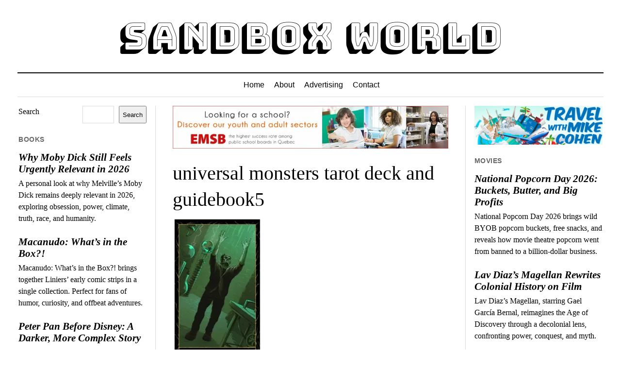

--- FILE ---
content_type: text/html; charset=UTF-8
request_url: https://sandboxworld.com/universal-monsters-getting-an-officially-licensed-tarot-deck-and-guidebook/universal-monsters-tarot-deck-and-guidebook5/
body_size: 30014
content:
<!DOCTYPE html><html dir="ltr" lang="en-US" prefix="og: https://ogp.me/ns#"><head><script data-no-optimize="1">var litespeed_docref=sessionStorage.getItem("litespeed_docref");litespeed_docref&&(Object.defineProperty(document,"referrer",{get:function(){return litespeed_docref}}),sessionStorage.removeItem("litespeed_docref"));</script> <title>Sandbox World | universal monsters tarot deck and guidebook5</title><meta name="description" content="Sandbox World: Entertainment of animation, apps, art, books, cartoons, comics, design, food, gadgets, games, kids, movies, music, social media, podcasts, and TV." /><meta name="robots" content="max-image-preview:large" /><meta name="author" content="Tony M."/><meta name="google-site-verification" content="mIEVHm4eqrLlJA91fFw0s4eX0LVJEFR9lZfSUjGoWkY" /><meta name="msvalidate.01" content="E7DAD37AD5C2E96EFF0162B749A45CA7" /><meta name="p:domain_verify" content="4d1ced4d42b74a2d5f923a11ecf74827" /><meta name="yandex-verification" content="b6af0c884ed81590" /><link rel="canonical" href="https://sandboxworld.com/universal-monsters-getting-an-officially-licensed-tarot-deck-and-guidebook/universal-monsters-tarot-deck-and-guidebook5/" /><meta name="generator" content="All in One SEO (AIOSEO) 4.9.3" /><meta property="og:locale" content="en_US" /><meta property="og:site_name" content="Sandbox World | The Entertainment Playground" /><meta property="og:type" content="article" /><meta property="og:title" content="Sandbox World | universal monsters tarot deck and guidebook5" /><meta property="og:description" content="Sandbox World: Entertainment of animation, apps, art, books, cartoons, comics, design, food, gadgets, games, kids, movies, music, social media, podcasts, and TV." /><meta property="og:url" content="https://sandboxworld.com/universal-monsters-getting-an-officially-licensed-tarot-deck-and-guidebook/universal-monsters-tarot-deck-and-guidebook5/" /><meta property="fb:admins" content="2083728654069" /><meta property="og:image" content="https://sandboxworld.com/wp-content/uploads/2022/10/cropped-sandboxworldlogo.png" /><meta property="og:image:secure_url" content="https://sandboxworld.com/wp-content/uploads/2022/10/cropped-sandboxworldlogo.png" /><meta property="og:image:width" content="512" /><meta property="og:image:height" content="512" /><meta property="article:published_time" content="2023-03-20T21:57:02+00:00" /><meta property="article:modified_time" content="2023-03-20T21:57:02+00:00" /><meta property="article:publisher" content="https://facebook.com/sandboxworld/" /><meta name="twitter:card" content="summary_large_image" /><meta name="twitter:site" content="@sandboxworld" /><meta name="twitter:title" content="Sandbox World | universal monsters tarot deck and guidebook5" /><meta name="twitter:description" content="Sandbox World: Entertainment of animation, apps, art, books, cartoons, comics, design, food, gadgets, games, kids, movies, music, social media, podcasts, and TV." /><meta name="twitter:creator" content="@sandboxworld" /><meta name="twitter:image" content="https://sandboxworld.com/wp-content/uploads/2022/10/cropped-sandboxworldlogo.png" /><meta name="twitter:label1" content="Written by" /><meta name="twitter:data1" content="Tony M." /> <script type="application/ld+json" class="aioseo-schema">{"@context":"https:\/\/schema.org","@graph":[{"@type":"BreadcrumbList","@id":"https:\/\/sandboxworld.com\/universal-monsters-getting-an-officially-licensed-tarot-deck-and-guidebook\/universal-monsters-tarot-deck-and-guidebook5\/#breadcrumblist","itemListElement":[{"@type":"ListItem","@id":"https:\/\/sandboxworld.com#listItem","position":1,"name":"Home","item":"https:\/\/sandboxworld.com","nextItem":{"@type":"ListItem","@id":"https:\/\/sandboxworld.com\/universal-monsters-getting-an-officially-licensed-tarot-deck-and-guidebook\/universal-monsters-tarot-deck-and-guidebook5\/#listItem","name":"universal monsters tarot deck and guidebook5"}},{"@type":"ListItem","@id":"https:\/\/sandboxworld.com\/universal-monsters-getting-an-officially-licensed-tarot-deck-and-guidebook\/universal-monsters-tarot-deck-and-guidebook5\/#listItem","position":2,"name":"universal monsters tarot deck and guidebook5","previousItem":{"@type":"ListItem","@id":"https:\/\/sandboxworld.com#listItem","name":"Home"}}]},{"@type":"ItemPage","@id":"https:\/\/sandboxworld.com\/universal-monsters-getting-an-officially-licensed-tarot-deck-and-guidebook\/universal-monsters-tarot-deck-and-guidebook5\/#itempage","url":"https:\/\/sandboxworld.com\/universal-monsters-getting-an-officially-licensed-tarot-deck-and-guidebook\/universal-monsters-tarot-deck-and-guidebook5\/","name":"Sandbox World | universal monsters tarot deck and guidebook5","description":"Sandbox World: Entertainment of animation, apps, art, books, cartoons, comics, design, food, gadgets, games, kids, movies, music, social media, podcasts, and TV.","inLanguage":"en-US","isPartOf":{"@id":"https:\/\/sandboxworld.com\/#website"},"breadcrumb":{"@id":"https:\/\/sandboxworld.com\/universal-monsters-getting-an-officially-licensed-tarot-deck-and-guidebook\/universal-monsters-tarot-deck-and-guidebook5\/#breadcrumblist"},"author":{"@id":"https:\/\/sandboxworld.com\/author\/tone\/#author"},"creator":{"@id":"https:\/\/sandboxworld.com\/author\/tone\/#author"},"datePublished":"2023-03-20T17:57:02-04:00","dateModified":"2023-03-20T17:57:02-04:00"},{"@type":"Organization","@id":"https:\/\/sandboxworld.com\/#organization","name":"Sandbox World","description":"The Entertainment Playground","url":"https:\/\/sandboxworld.com\/","logo":{"@type":"ImageObject","url":"https:\/\/sandboxworld.com\/wp-content\/uploads\/2018\/05\/cropped-cropped-cropped-sandboxworld-5.png","@id":"https:\/\/sandboxworld.com\/universal-monsters-getting-an-officially-licensed-tarot-deck-and-guidebook\/universal-monsters-tarot-deck-and-guidebook5\/#organizationLogo","width":1200,"height":215,"caption":"cropped cropped cropped sandboxworld 5"},"image":{"@id":"https:\/\/sandboxworld.com\/universal-monsters-getting-an-officially-licensed-tarot-deck-and-guidebook\/universal-monsters-tarot-deck-and-guidebook5\/#organizationLogo"},"sameAs":["https:\/\/facebook.com\/sandboxworld\/","https:\/\/twitter.com\/sandboxworld\/","https:\/\/instagram.com\/sandboxworld\/","https:\/\/pinterest.com\/sandboxworld\/","https:\/\/www.youtube.com\/sandboxworld","https:\/\/www.linkedin.com\/in\/sandboxworld\/","https:\/\/sandboxworld.tumblr.com\/","https:\/\/myspace.com\/sandboxworld\/","https:\/\/bsky.app\/profile\/sandboxworld.bsky.social"]},{"@type":"Person","@id":"https:\/\/sandboxworld.com\/author\/tone\/#author","url":"https:\/\/sandboxworld.com\/author\/tone\/","name":"Tony M."},{"@type":"WebSite","@id":"https:\/\/sandboxworld.com\/#website","url":"https:\/\/sandboxworld.com\/","name":"Sandbox World","description":"The Entertainment Playground","inLanguage":"en-US","publisher":{"@id":"https:\/\/sandboxworld.com\/#organization"}}]}</script> <script type="litespeed/javascript">(function(c,l,a,r,i,t,y){c[a]=c[a]||function(){(c[a].q=c[a].q||[]).push(arguments)};t=l.createElement(r);t.async=1;t.src="https://www.clarity.ms/tag/"+i+"?ref=aioseo";y=l.getElementsByTagName(r)[0];y.parentNode.insertBefore(t,y)})(window,document,"clarity","script","dsrc7h7qj9")</script> <meta charset="UTF-8" /><meta name="viewport" content="width=device-width, initial-scale=1" /><meta name="template" content="Mission News 1.65" /><link rel='dns-prefetch' href='//stats.wp.com' /><link rel='dns-prefetch' href='//fonts.googleapis.com' /><link rel='dns-prefetch' href='//v0.wordpress.com' /><link rel='preconnect' href='//i0.wp.com' /><link rel='preconnect' href='//c0.wp.com' /><link href='https://fonts.gstatic.com' crossorigin rel='preconnect' /><link rel="alternate" type="application/rss+xml" title="Sandbox World &raquo; Feed" href="https://sandboxworld.com/feed/" /><link rel="alternate" title="oEmbed (JSON)" type="application/json+oembed" href="https://sandboxworld.com/wp-json/oembed/1.0/embed?url=https%3A%2F%2Fsandboxworld.com%2Funiversal-monsters-getting-an-officially-licensed-tarot-deck-and-guidebook%2Funiversal-monsters-tarot-deck-and-guidebook5%2F" /><link rel="alternate" title="oEmbed (XML)" type="text/xml+oembed" href="https://sandboxworld.com/wp-json/oembed/1.0/embed?url=https%3A%2F%2Fsandboxworld.com%2Funiversal-monsters-getting-an-officially-licensed-tarot-deck-and-guidebook%2Funiversal-monsters-tarot-deck-and-guidebook5%2F&#038;format=xml" />
 <script src="//www.googletagmanager.com/gtag/js?id=G-9C3R0QM4P6"  data-cfasync="false" data-wpfc-render="false" type="text/javascript" async></script> <script data-cfasync="false" data-wpfc-render="false" type="text/javascript">var mi_version = '9.11.1';
				var mi_track_user = true;
				var mi_no_track_reason = '';
								var MonsterInsightsDefaultLocations = {"page_location":"https:\/\/sandboxworld.com\/universal-monsters-getting-an-officially-licensed-tarot-deck-and-guidebook\/universal-monsters-tarot-deck-and-guidebook5\/"};
								if ( typeof MonsterInsightsPrivacyGuardFilter === 'function' ) {
					var MonsterInsightsLocations = (typeof MonsterInsightsExcludeQuery === 'object') ? MonsterInsightsPrivacyGuardFilter( MonsterInsightsExcludeQuery ) : MonsterInsightsPrivacyGuardFilter( MonsterInsightsDefaultLocations );
				} else {
					var MonsterInsightsLocations = (typeof MonsterInsightsExcludeQuery === 'object') ? MonsterInsightsExcludeQuery : MonsterInsightsDefaultLocations;
				}

								var disableStrs = [
										'ga-disable-G-9C3R0QM4P6',
									];

				/* Function to detect opted out users */
				function __gtagTrackerIsOptedOut() {
					for (var index = 0; index < disableStrs.length; index++) {
						if (document.cookie.indexOf(disableStrs[index] + '=true') > -1) {
							return true;
						}
					}

					return false;
				}

				/* Disable tracking if the opt-out cookie exists. */
				if (__gtagTrackerIsOptedOut()) {
					for (var index = 0; index < disableStrs.length; index++) {
						window[disableStrs[index]] = true;
					}
				}

				/* Opt-out function */
				function __gtagTrackerOptout() {
					for (var index = 0; index < disableStrs.length; index++) {
						document.cookie = disableStrs[index] + '=true; expires=Thu, 31 Dec 2099 23:59:59 UTC; path=/';
						window[disableStrs[index]] = true;
					}
				}

				if ('undefined' === typeof gaOptout) {
					function gaOptout() {
						__gtagTrackerOptout();
					}
				}
								window.dataLayer = window.dataLayer || [];

				window.MonsterInsightsDualTracker = {
					helpers: {},
					trackers: {},
				};
				if (mi_track_user) {
					function __gtagDataLayer() {
						dataLayer.push(arguments);
					}

					function __gtagTracker(type, name, parameters) {
						if (!parameters) {
							parameters = {};
						}

						if (parameters.send_to) {
							__gtagDataLayer.apply(null, arguments);
							return;
						}

						if (type === 'event') {
														parameters.send_to = monsterinsights_frontend.v4_id;
							var hookName = name;
							if (typeof parameters['event_category'] !== 'undefined') {
								hookName = parameters['event_category'] + ':' + name;
							}

							if (typeof MonsterInsightsDualTracker.trackers[hookName] !== 'undefined') {
								MonsterInsightsDualTracker.trackers[hookName](parameters);
							} else {
								__gtagDataLayer('event', name, parameters);
							}
							
						} else {
							__gtagDataLayer.apply(null, arguments);
						}
					}

					__gtagTracker('js', new Date());
					__gtagTracker('set', {
						'developer_id.dZGIzZG': true,
											});
					if ( MonsterInsightsLocations.page_location ) {
						__gtagTracker('set', MonsterInsightsLocations);
					}
										__gtagTracker('config', 'G-9C3R0QM4P6', {"forceSSL":"true"} );
										window.gtag = __gtagTracker;										(function () {
						/* https://developers.google.com/analytics/devguides/collection/analyticsjs/ */
						/* ga and __gaTracker compatibility shim. */
						var noopfn = function () {
							return null;
						};
						var newtracker = function () {
							return new Tracker();
						};
						var Tracker = function () {
							return null;
						};
						var p = Tracker.prototype;
						p.get = noopfn;
						p.set = noopfn;
						p.send = function () {
							var args = Array.prototype.slice.call(arguments);
							args.unshift('send');
							__gaTracker.apply(null, args);
						};
						var __gaTracker = function () {
							var len = arguments.length;
							if (len === 0) {
								return;
							}
							var f = arguments[len - 1];
							if (typeof f !== 'object' || f === null || typeof f.hitCallback !== 'function') {
								if ('send' === arguments[0]) {
									var hitConverted, hitObject = false, action;
									if ('event' === arguments[1]) {
										if ('undefined' !== typeof arguments[3]) {
											hitObject = {
												'eventAction': arguments[3],
												'eventCategory': arguments[2],
												'eventLabel': arguments[4],
												'value': arguments[5] ? arguments[5] : 1,
											}
										}
									}
									if ('pageview' === arguments[1]) {
										if ('undefined' !== typeof arguments[2]) {
											hitObject = {
												'eventAction': 'page_view',
												'page_path': arguments[2],
											}
										}
									}
									if (typeof arguments[2] === 'object') {
										hitObject = arguments[2];
									}
									if (typeof arguments[5] === 'object') {
										Object.assign(hitObject, arguments[5]);
									}
									if ('undefined' !== typeof arguments[1].hitType) {
										hitObject = arguments[1];
										if ('pageview' === hitObject.hitType) {
											hitObject.eventAction = 'page_view';
										}
									}
									if (hitObject) {
										action = 'timing' === arguments[1].hitType ? 'timing_complete' : hitObject.eventAction;
										hitConverted = mapArgs(hitObject);
										__gtagTracker('event', action, hitConverted);
									}
								}
								return;
							}

							function mapArgs(args) {
								var arg, hit = {};
								var gaMap = {
									'eventCategory': 'event_category',
									'eventAction': 'event_action',
									'eventLabel': 'event_label',
									'eventValue': 'event_value',
									'nonInteraction': 'non_interaction',
									'timingCategory': 'event_category',
									'timingVar': 'name',
									'timingValue': 'value',
									'timingLabel': 'event_label',
									'page': 'page_path',
									'location': 'page_location',
									'title': 'page_title',
									'referrer' : 'page_referrer',
								};
								for (arg in args) {
																		if (!(!args.hasOwnProperty(arg) || !gaMap.hasOwnProperty(arg))) {
										hit[gaMap[arg]] = args[arg];
									} else {
										hit[arg] = args[arg];
									}
								}
								return hit;
							}

							try {
								f.hitCallback();
							} catch (ex) {
							}
						};
						__gaTracker.create = newtracker;
						__gaTracker.getByName = newtracker;
						__gaTracker.getAll = function () {
							return [];
						};
						__gaTracker.remove = noopfn;
						__gaTracker.loaded = true;
						window['__gaTracker'] = __gaTracker;
					})();
									} else {
										console.log("");
					(function () {
						function __gtagTracker() {
							return null;
						}

						window['__gtagTracker'] = __gtagTracker;
						window['gtag'] = __gtagTracker;
					})();
									}</script> <style id='wp-img-auto-sizes-contain-inline-css' type='text/css'>img:is([sizes=auto i],[sizes^="auto," i]){contain-intrinsic-size:3000px 1500px}
/*# sourceURL=wp-img-auto-sizes-contain-inline-css */</style><link data-optimized="2" rel="stylesheet" href="https://sandboxworld.com/wp-content/litespeed/css/8e81af4de7d753c121e19009f316110a.css?ver=e0784" /><link rel='stylesheet' id='wp-block-library-css' href='https://c0.wp.com/c/6.9/wp-includes/css/dist/block-library/style.min.css' type='text/css' media='all' /><style id='wp-block-heading-inline-css' type='text/css'>h1:where(.wp-block-heading).has-background,h2:where(.wp-block-heading).has-background,h3:where(.wp-block-heading).has-background,h4:where(.wp-block-heading).has-background,h5:where(.wp-block-heading).has-background,h6:where(.wp-block-heading).has-background{padding:1.25em 2.375em}h1.has-text-align-left[style*=writing-mode]:where([style*=vertical-lr]),h1.has-text-align-right[style*=writing-mode]:where([style*=vertical-rl]),h2.has-text-align-left[style*=writing-mode]:where([style*=vertical-lr]),h2.has-text-align-right[style*=writing-mode]:where([style*=vertical-rl]),h3.has-text-align-left[style*=writing-mode]:where([style*=vertical-lr]),h3.has-text-align-right[style*=writing-mode]:where([style*=vertical-rl]),h4.has-text-align-left[style*=writing-mode]:where([style*=vertical-lr]),h4.has-text-align-right[style*=writing-mode]:where([style*=vertical-rl]),h5.has-text-align-left[style*=writing-mode]:where([style*=vertical-lr]),h5.has-text-align-right[style*=writing-mode]:where([style*=vertical-rl]),h6.has-text-align-left[style*=writing-mode]:where([style*=vertical-lr]),h6.has-text-align-right[style*=writing-mode]:where([style*=vertical-rl]){rotate:180deg}
/*# sourceURL=https://c0.wp.com/c/6.9/wp-includes/blocks/heading/style.min.css */</style><style id='wp-block-image-inline-css' type='text/css'>.wp-block-image>a,.wp-block-image>figure>a{display:inline-block}.wp-block-image img{box-sizing:border-box;height:auto;max-width:100%;vertical-align:bottom}@media not (prefers-reduced-motion){.wp-block-image img.hide{visibility:hidden}.wp-block-image img.show{animation:show-content-image .4s}}.wp-block-image[style*=border-radius] img,.wp-block-image[style*=border-radius]>a{border-radius:inherit}.wp-block-image.has-custom-border img{box-sizing:border-box}.wp-block-image.aligncenter{text-align:center}.wp-block-image.alignfull>a,.wp-block-image.alignwide>a{width:100%}.wp-block-image.alignfull img,.wp-block-image.alignwide img{height:auto;width:100%}.wp-block-image .aligncenter,.wp-block-image .alignleft,.wp-block-image .alignright,.wp-block-image.aligncenter,.wp-block-image.alignleft,.wp-block-image.alignright{display:table}.wp-block-image .aligncenter>figcaption,.wp-block-image .alignleft>figcaption,.wp-block-image .alignright>figcaption,.wp-block-image.aligncenter>figcaption,.wp-block-image.alignleft>figcaption,.wp-block-image.alignright>figcaption{caption-side:bottom;display:table-caption}.wp-block-image .alignleft{float:left;margin:.5em 1em .5em 0}.wp-block-image .alignright{float:right;margin:.5em 0 .5em 1em}.wp-block-image .aligncenter{margin-left:auto;margin-right:auto}.wp-block-image :where(figcaption){margin-bottom:1em;margin-top:.5em}.wp-block-image.is-style-circle-mask img{border-radius:9999px}@supports ((-webkit-mask-image:none) or (mask-image:none)) or (-webkit-mask-image:none){.wp-block-image.is-style-circle-mask img{border-radius:0;-webkit-mask-image:url('data:image/svg+xml;utf8,<svg viewBox="0 0 100 100" xmlns="http://www.w3.org/2000/svg"><circle cx="50" cy="50" r="50"/></svg>');mask-image:url('data:image/svg+xml;utf8,<svg viewBox="0 0 100 100" xmlns="http://www.w3.org/2000/svg"><circle cx="50" cy="50" r="50"/></svg>');mask-mode:alpha;-webkit-mask-position:center;mask-position:center;-webkit-mask-repeat:no-repeat;mask-repeat:no-repeat;-webkit-mask-size:contain;mask-size:contain}}:root :where(.wp-block-image.is-style-rounded img,.wp-block-image .is-style-rounded img){border-radius:9999px}.wp-block-image figure{margin:0}.wp-lightbox-container{display:flex;flex-direction:column;position:relative}.wp-lightbox-container img{cursor:zoom-in}.wp-lightbox-container img:hover+button{opacity:1}.wp-lightbox-container button{align-items:center;backdrop-filter:blur(16px) saturate(180%);background-color:#5a5a5a40;border:none;border-radius:4px;cursor:zoom-in;display:flex;height:20px;justify-content:center;opacity:0;padding:0;position:absolute;right:16px;text-align:center;top:16px;width:20px;z-index:100}@media not (prefers-reduced-motion){.wp-lightbox-container button{transition:opacity .2s ease}}.wp-lightbox-container button:focus-visible{outline:3px auto #5a5a5a40;outline:3px auto -webkit-focus-ring-color;outline-offset:3px}.wp-lightbox-container button:hover{cursor:pointer;opacity:1}.wp-lightbox-container button:focus{opacity:1}.wp-lightbox-container button:focus,.wp-lightbox-container button:hover,.wp-lightbox-container button:not(:hover):not(:active):not(.has-background){background-color:#5a5a5a40;border:none}.wp-lightbox-overlay{box-sizing:border-box;cursor:zoom-out;height:100vh;left:0;overflow:hidden;position:fixed;top:0;visibility:hidden;width:100%;z-index:100000}.wp-lightbox-overlay .close-button{align-items:center;cursor:pointer;display:flex;justify-content:center;min-height:40px;min-width:40px;padding:0;position:absolute;right:calc(env(safe-area-inset-right) + 16px);top:calc(env(safe-area-inset-top) + 16px);z-index:5000000}.wp-lightbox-overlay .close-button:focus,.wp-lightbox-overlay .close-button:hover,.wp-lightbox-overlay .close-button:not(:hover):not(:active):not(.has-background){background:none;border:none}.wp-lightbox-overlay .lightbox-image-container{height:var(--wp--lightbox-container-height);left:50%;overflow:hidden;position:absolute;top:50%;transform:translate(-50%,-50%);transform-origin:top left;width:var(--wp--lightbox-container-width);z-index:9999999999}.wp-lightbox-overlay .wp-block-image{align-items:center;box-sizing:border-box;display:flex;height:100%;justify-content:center;margin:0;position:relative;transform-origin:0 0;width:100%;z-index:3000000}.wp-lightbox-overlay .wp-block-image img{height:var(--wp--lightbox-image-height);min-height:var(--wp--lightbox-image-height);min-width:var(--wp--lightbox-image-width);width:var(--wp--lightbox-image-width)}.wp-lightbox-overlay .wp-block-image figcaption{display:none}.wp-lightbox-overlay button{background:none;border:none}.wp-lightbox-overlay .scrim{background-color:#fff;height:100%;opacity:.9;position:absolute;width:100%;z-index:2000000}.wp-lightbox-overlay.active{visibility:visible}@media not (prefers-reduced-motion){.wp-lightbox-overlay.active{animation:turn-on-visibility .25s both}.wp-lightbox-overlay.active img{animation:turn-on-visibility .35s both}.wp-lightbox-overlay.show-closing-animation:not(.active){animation:turn-off-visibility .35s both}.wp-lightbox-overlay.show-closing-animation:not(.active) img{animation:turn-off-visibility .25s both}.wp-lightbox-overlay.zoom.active{animation:none;opacity:1;visibility:visible}.wp-lightbox-overlay.zoom.active .lightbox-image-container{animation:lightbox-zoom-in .4s}.wp-lightbox-overlay.zoom.active .lightbox-image-container img{animation:none}.wp-lightbox-overlay.zoom.active .scrim{animation:turn-on-visibility .4s forwards}.wp-lightbox-overlay.zoom.show-closing-animation:not(.active){animation:none}.wp-lightbox-overlay.zoom.show-closing-animation:not(.active) .lightbox-image-container{animation:lightbox-zoom-out .4s}.wp-lightbox-overlay.zoom.show-closing-animation:not(.active) .lightbox-image-container img{animation:none}.wp-lightbox-overlay.zoom.show-closing-animation:not(.active) .scrim{animation:turn-off-visibility .4s forwards}}@keyframes show-content-image{0%{visibility:hidden}99%{visibility:hidden}to{visibility:visible}}@keyframes turn-on-visibility{0%{opacity:0}to{opacity:1}}@keyframes turn-off-visibility{0%{opacity:1;visibility:visible}99%{opacity:0;visibility:visible}to{opacity:0;visibility:hidden}}@keyframes lightbox-zoom-in{0%{transform:translate(calc((-100vw + var(--wp--lightbox-scrollbar-width))/2 + var(--wp--lightbox-initial-left-position)),calc(-50vh + var(--wp--lightbox-initial-top-position))) scale(var(--wp--lightbox-scale))}to{transform:translate(-50%,-50%) scale(1)}}@keyframes lightbox-zoom-out{0%{transform:translate(-50%,-50%) scale(1);visibility:visible}99%{visibility:visible}to{transform:translate(calc((-100vw + var(--wp--lightbox-scrollbar-width))/2 + var(--wp--lightbox-initial-left-position)),calc(-50vh + var(--wp--lightbox-initial-top-position))) scale(var(--wp--lightbox-scale));visibility:hidden}}
/*# sourceURL=https://c0.wp.com/c/6.9/wp-includes/blocks/image/style.min.css */</style><style id='wp-block-search-inline-css' type='text/css'>.wp-block-search__button{margin-left:10px;word-break:normal}.wp-block-search__button.has-icon{line-height:0}.wp-block-search__button svg{height:1.25em;min-height:24px;min-width:24px;width:1.25em;fill:currentColor;vertical-align:text-bottom}:where(.wp-block-search__button){border:1px solid #ccc;padding:6px 10px}.wp-block-search__inside-wrapper{display:flex;flex:auto;flex-wrap:nowrap;max-width:100%}.wp-block-search__label{width:100%}.wp-block-search.wp-block-search__button-only .wp-block-search__button{box-sizing:border-box;display:flex;flex-shrink:0;justify-content:center;margin-left:0;max-width:100%}.wp-block-search.wp-block-search__button-only .wp-block-search__inside-wrapper{min-width:0!important;transition-property:width}.wp-block-search.wp-block-search__button-only .wp-block-search__input{flex-basis:100%;transition-duration:.3s}.wp-block-search.wp-block-search__button-only.wp-block-search__searchfield-hidden,.wp-block-search.wp-block-search__button-only.wp-block-search__searchfield-hidden .wp-block-search__inside-wrapper{overflow:hidden}.wp-block-search.wp-block-search__button-only.wp-block-search__searchfield-hidden .wp-block-search__input{border-left-width:0!important;border-right-width:0!important;flex-basis:0;flex-grow:0;margin:0;min-width:0!important;padding-left:0!important;padding-right:0!important;width:0!important}:where(.wp-block-search__input){appearance:none;border:1px solid #949494;flex-grow:1;font-family:inherit;font-size:inherit;font-style:inherit;font-weight:inherit;letter-spacing:inherit;line-height:inherit;margin-left:0;margin-right:0;min-width:3rem;padding:8px;text-decoration:unset!important;text-transform:inherit}:where(.wp-block-search__button-inside .wp-block-search__inside-wrapper){background-color:#fff;border:1px solid #949494;box-sizing:border-box;padding:4px}:where(.wp-block-search__button-inside .wp-block-search__inside-wrapper) .wp-block-search__input{border:none;border-radius:0;padding:0 4px}:where(.wp-block-search__button-inside .wp-block-search__inside-wrapper) .wp-block-search__input:focus{outline:none}:where(.wp-block-search__button-inside .wp-block-search__inside-wrapper) :where(.wp-block-search__button){padding:4px 8px}.wp-block-search.aligncenter .wp-block-search__inside-wrapper{margin:auto}.wp-block[data-align=right] .wp-block-search.wp-block-search__button-only .wp-block-search__inside-wrapper{float:right}
/*# sourceURL=https://c0.wp.com/c/6.9/wp-includes/blocks/search/style.min.css */</style><style id='wp-block-group-inline-css' type='text/css'>.wp-block-group{box-sizing:border-box}:where(.wp-block-group.wp-block-group-is-layout-constrained){position:relative}
/*# sourceURL=https://c0.wp.com/c/6.9/wp-includes/blocks/group/style.min.css */</style><style id='wp-block-paragraph-inline-css' type='text/css'>.is-small-text{font-size:.875em}.is-regular-text{font-size:1em}.is-large-text{font-size:2.25em}.is-larger-text{font-size:3em}.has-drop-cap:not(:focus):first-letter{float:left;font-size:8.4em;font-style:normal;font-weight:100;line-height:.68;margin:.05em .1em 0 0;text-transform:uppercase}body.rtl .has-drop-cap:not(:focus):first-letter{float:none;margin-left:.1em}p.has-drop-cap.has-background{overflow:hidden}:root :where(p.has-background){padding:1.25em 2.375em}:where(p.has-text-color:not(.has-link-color)) a{color:inherit}p.has-text-align-left[style*="writing-mode:vertical-lr"],p.has-text-align-right[style*="writing-mode:vertical-rl"]{rotate:180deg}
/*# sourceURL=https://c0.wp.com/c/6.9/wp-includes/blocks/paragraph/style.min.css */</style><style id='wp-block-separator-inline-css' type='text/css'>@charset "UTF-8";.wp-block-separator{border:none;border-top:2px solid}:root :where(.wp-block-separator.is-style-dots){height:auto;line-height:1;text-align:center}:root :where(.wp-block-separator.is-style-dots):before{color:currentColor;content:"···";font-family:serif;font-size:1.5em;letter-spacing:2em;padding-left:2em}.wp-block-separator.is-style-dots{background:none!important;border:none!important}
/*# sourceURL=https://c0.wp.com/c/6.9/wp-includes/blocks/separator/style.min.css */</style><style id='global-styles-inline-css' type='text/css'>:root{--wp--preset--aspect-ratio--square: 1;--wp--preset--aspect-ratio--4-3: 4/3;--wp--preset--aspect-ratio--3-4: 3/4;--wp--preset--aspect-ratio--3-2: 3/2;--wp--preset--aspect-ratio--2-3: 2/3;--wp--preset--aspect-ratio--16-9: 16/9;--wp--preset--aspect-ratio--9-16: 9/16;--wp--preset--color--black: #000000;--wp--preset--color--cyan-bluish-gray: #abb8c3;--wp--preset--color--white: #ffffff;--wp--preset--color--pale-pink: #f78da7;--wp--preset--color--vivid-red: #cf2e2e;--wp--preset--color--luminous-vivid-orange: #ff6900;--wp--preset--color--luminous-vivid-amber: #fcb900;--wp--preset--color--light-green-cyan: #7bdcb5;--wp--preset--color--vivid-green-cyan: #00d084;--wp--preset--color--pale-cyan-blue: #8ed1fc;--wp--preset--color--vivid-cyan-blue: #0693e3;--wp--preset--color--vivid-purple: #9b51e0;--wp--preset--gradient--vivid-cyan-blue-to-vivid-purple: linear-gradient(135deg,rgb(6,147,227) 0%,rgb(155,81,224) 100%);--wp--preset--gradient--light-green-cyan-to-vivid-green-cyan: linear-gradient(135deg,rgb(122,220,180) 0%,rgb(0,208,130) 100%);--wp--preset--gradient--luminous-vivid-amber-to-luminous-vivid-orange: linear-gradient(135deg,rgb(252,185,0) 0%,rgb(255,105,0) 100%);--wp--preset--gradient--luminous-vivid-orange-to-vivid-red: linear-gradient(135deg,rgb(255,105,0) 0%,rgb(207,46,46) 100%);--wp--preset--gradient--very-light-gray-to-cyan-bluish-gray: linear-gradient(135deg,rgb(238,238,238) 0%,rgb(169,184,195) 100%);--wp--preset--gradient--cool-to-warm-spectrum: linear-gradient(135deg,rgb(74,234,220) 0%,rgb(151,120,209) 20%,rgb(207,42,186) 40%,rgb(238,44,130) 60%,rgb(251,105,98) 80%,rgb(254,248,76) 100%);--wp--preset--gradient--blush-light-purple: linear-gradient(135deg,rgb(255,206,236) 0%,rgb(152,150,240) 100%);--wp--preset--gradient--blush-bordeaux: linear-gradient(135deg,rgb(254,205,165) 0%,rgb(254,45,45) 50%,rgb(107,0,62) 100%);--wp--preset--gradient--luminous-dusk: linear-gradient(135deg,rgb(255,203,112) 0%,rgb(199,81,192) 50%,rgb(65,88,208) 100%);--wp--preset--gradient--pale-ocean: linear-gradient(135deg,rgb(255,245,203) 0%,rgb(182,227,212) 50%,rgb(51,167,181) 100%);--wp--preset--gradient--electric-grass: linear-gradient(135deg,rgb(202,248,128) 0%,rgb(113,206,126) 100%);--wp--preset--gradient--midnight: linear-gradient(135deg,rgb(2,3,129) 0%,rgb(40,116,252) 100%);--wp--preset--font-size--small: 12px;--wp--preset--font-size--medium: 20px;--wp--preset--font-size--large: 21px;--wp--preset--font-size--x-large: 42px;--wp--preset--font-size--regular: 16px;--wp--preset--font-size--larger: 28px;--wp--preset--font-family--bungee-shade: Bungee Shade;--wp--preset--font-family--bigshot-one: Bigshot One;--wp--preset--spacing--20: 0.44rem;--wp--preset--spacing--30: 0.67rem;--wp--preset--spacing--40: 1rem;--wp--preset--spacing--50: 1.5rem;--wp--preset--spacing--60: 2.25rem;--wp--preset--spacing--70: 3.38rem;--wp--preset--spacing--80: 5.06rem;--wp--preset--shadow--natural: 6px 6px 9px rgba(0, 0, 0, 0.2);--wp--preset--shadow--deep: 12px 12px 50px rgba(0, 0, 0, 0.4);--wp--preset--shadow--sharp: 6px 6px 0px rgba(0, 0, 0, 0.2);--wp--preset--shadow--outlined: 6px 6px 0px -3px rgb(255, 255, 255), 6px 6px rgb(0, 0, 0);--wp--preset--shadow--crisp: 6px 6px 0px rgb(0, 0, 0);}:where(.is-layout-flex){gap: 0.5em;}:where(.is-layout-grid){gap: 0.5em;}body .is-layout-flex{display: flex;}.is-layout-flex{flex-wrap: wrap;align-items: center;}.is-layout-flex > :is(*, div){margin: 0;}body .is-layout-grid{display: grid;}.is-layout-grid > :is(*, div){margin: 0;}:where(.wp-block-columns.is-layout-flex){gap: 2em;}:where(.wp-block-columns.is-layout-grid){gap: 2em;}:where(.wp-block-post-template.is-layout-flex){gap: 1.25em;}:where(.wp-block-post-template.is-layout-grid){gap: 1.25em;}.has-black-color{color: var(--wp--preset--color--black) !important;}.has-cyan-bluish-gray-color{color: var(--wp--preset--color--cyan-bluish-gray) !important;}.has-white-color{color: var(--wp--preset--color--white) !important;}.has-pale-pink-color{color: var(--wp--preset--color--pale-pink) !important;}.has-vivid-red-color{color: var(--wp--preset--color--vivid-red) !important;}.has-luminous-vivid-orange-color{color: var(--wp--preset--color--luminous-vivid-orange) !important;}.has-luminous-vivid-amber-color{color: var(--wp--preset--color--luminous-vivid-amber) !important;}.has-light-green-cyan-color{color: var(--wp--preset--color--light-green-cyan) !important;}.has-vivid-green-cyan-color{color: var(--wp--preset--color--vivid-green-cyan) !important;}.has-pale-cyan-blue-color{color: var(--wp--preset--color--pale-cyan-blue) !important;}.has-vivid-cyan-blue-color{color: var(--wp--preset--color--vivid-cyan-blue) !important;}.has-vivid-purple-color{color: var(--wp--preset--color--vivid-purple) !important;}.has-black-background-color{background-color: var(--wp--preset--color--black) !important;}.has-cyan-bluish-gray-background-color{background-color: var(--wp--preset--color--cyan-bluish-gray) !important;}.has-white-background-color{background-color: var(--wp--preset--color--white) !important;}.has-pale-pink-background-color{background-color: var(--wp--preset--color--pale-pink) !important;}.has-vivid-red-background-color{background-color: var(--wp--preset--color--vivid-red) !important;}.has-luminous-vivid-orange-background-color{background-color: var(--wp--preset--color--luminous-vivid-orange) !important;}.has-luminous-vivid-amber-background-color{background-color: var(--wp--preset--color--luminous-vivid-amber) !important;}.has-light-green-cyan-background-color{background-color: var(--wp--preset--color--light-green-cyan) !important;}.has-vivid-green-cyan-background-color{background-color: var(--wp--preset--color--vivid-green-cyan) !important;}.has-pale-cyan-blue-background-color{background-color: var(--wp--preset--color--pale-cyan-blue) !important;}.has-vivid-cyan-blue-background-color{background-color: var(--wp--preset--color--vivid-cyan-blue) !important;}.has-vivid-purple-background-color{background-color: var(--wp--preset--color--vivid-purple) !important;}.has-black-border-color{border-color: var(--wp--preset--color--black) !important;}.has-cyan-bluish-gray-border-color{border-color: var(--wp--preset--color--cyan-bluish-gray) !important;}.has-white-border-color{border-color: var(--wp--preset--color--white) !important;}.has-pale-pink-border-color{border-color: var(--wp--preset--color--pale-pink) !important;}.has-vivid-red-border-color{border-color: var(--wp--preset--color--vivid-red) !important;}.has-luminous-vivid-orange-border-color{border-color: var(--wp--preset--color--luminous-vivid-orange) !important;}.has-luminous-vivid-amber-border-color{border-color: var(--wp--preset--color--luminous-vivid-amber) !important;}.has-light-green-cyan-border-color{border-color: var(--wp--preset--color--light-green-cyan) !important;}.has-vivid-green-cyan-border-color{border-color: var(--wp--preset--color--vivid-green-cyan) !important;}.has-pale-cyan-blue-border-color{border-color: var(--wp--preset--color--pale-cyan-blue) !important;}.has-vivid-cyan-blue-border-color{border-color: var(--wp--preset--color--vivid-cyan-blue) !important;}.has-vivid-purple-border-color{border-color: var(--wp--preset--color--vivid-purple) !important;}.has-vivid-cyan-blue-to-vivid-purple-gradient-background{background: var(--wp--preset--gradient--vivid-cyan-blue-to-vivid-purple) !important;}.has-light-green-cyan-to-vivid-green-cyan-gradient-background{background: var(--wp--preset--gradient--light-green-cyan-to-vivid-green-cyan) !important;}.has-luminous-vivid-amber-to-luminous-vivid-orange-gradient-background{background: var(--wp--preset--gradient--luminous-vivid-amber-to-luminous-vivid-orange) !important;}.has-luminous-vivid-orange-to-vivid-red-gradient-background{background: var(--wp--preset--gradient--luminous-vivid-orange-to-vivid-red) !important;}.has-very-light-gray-to-cyan-bluish-gray-gradient-background{background: var(--wp--preset--gradient--very-light-gray-to-cyan-bluish-gray) !important;}.has-cool-to-warm-spectrum-gradient-background{background: var(--wp--preset--gradient--cool-to-warm-spectrum) !important;}.has-blush-light-purple-gradient-background{background: var(--wp--preset--gradient--blush-light-purple) !important;}.has-blush-bordeaux-gradient-background{background: var(--wp--preset--gradient--blush-bordeaux) !important;}.has-luminous-dusk-gradient-background{background: var(--wp--preset--gradient--luminous-dusk) !important;}.has-pale-ocean-gradient-background{background: var(--wp--preset--gradient--pale-ocean) !important;}.has-electric-grass-gradient-background{background: var(--wp--preset--gradient--electric-grass) !important;}.has-midnight-gradient-background{background: var(--wp--preset--gradient--midnight) !important;}.has-small-font-size{font-size: var(--wp--preset--font-size--small) !important;}.has-medium-font-size{font-size: var(--wp--preset--font-size--medium) !important;}.has-large-font-size{font-size: var(--wp--preset--font-size--large) !important;}.has-x-large-font-size{font-size: var(--wp--preset--font-size--x-large) !important;}.has-bungee-shade-font-family{font-family: var(--wp--preset--font-family--bungee-shade) !important;}.has-bigshot-one-font-family{font-family: var(--wp--preset--font-family--bigshot-one) !important;}
/*# sourceURL=global-styles-inline-css */</style><style id='core-block-supports-inline-css' type='text/css'>.wp-container-core-group-is-layout-bcfe9290 > :where(:not(.alignleft):not(.alignright):not(.alignfull)){max-width:480px;margin-left:auto !important;margin-right:auto !important;}.wp-container-core-group-is-layout-bcfe9290 > .alignwide{max-width:480px;}.wp-container-core-group-is-layout-bcfe9290 .alignfull{max-width:none;}
/*# sourceURL=core-block-supports-inline-css */</style><style id='classic-theme-styles-inline-css' type='text/css'>/*! This file is auto-generated */
.wp-block-button__link{color:#fff;background-color:#32373c;border-radius:9999px;box-shadow:none;text-decoration:none;padding:calc(.667em + 2px) calc(1.333em + 2px);font-size:1.125em}.wp-block-file__button{background:#32373c;color:#fff;text-decoration:none}
/*# sourceURL=/wp-includes/css/classic-themes.min.css */</style><style id='ct-mission-news-style-inline-css' type='text/css'>.widget-area-after-first-post {text-align: left;}
/*# sourceURL=ct-mission-news-style-inline-css */</style> <script type="litespeed/javascript" data-src="https://sandboxworld.com/wp-content/plugins/google-analytics-for-wordpress/assets/js/frontend-gtag.min.js" id="monsterinsights-frontend-script-js" data-wp-strategy="async"></script> <script data-cfasync="false" data-wpfc-render="false" type="text/javascript" id='monsterinsights-frontend-script-js-extra'>/*  */
var monsterinsights_frontend = {"js_events_tracking":"true","download_extensions":"doc,pdf,ppt,zip,xls,docx,pptx,xlsx","inbound_paths":"[]","home_url":"https:\/\/sandboxworld.com","hash_tracking":"false","v4_id":"G-9C3R0QM4P6"};/*  */</script> <script type="litespeed/javascript" data-src="https://c0.wp.com/c/6.9/wp-includes/js/jquery/jquery.min.js" id="jquery-core-js"></script> <script type="litespeed/javascript" data-src="https://c0.wp.com/c/6.9/wp-includes/js/jquery/jquery-migrate.min.js" id="jquery-migrate-js"></script> <link rel="https://api.w.org/" href="https://sandboxworld.com/wp-json/" /><link rel="alternate" title="JSON" type="application/json" href="https://sandboxworld.com/wp-json/wp/v2/media/20934" /><link rel="EditURI" type="application/rsd+xml" title="RSD" href="https://sandboxworld.com/xmlrpc.php?rsd" /><meta name="generator" content="WordPress 6.9" /><link rel='shortlink' href='https://sandboxworld.com/?p=20934' /><style>img#wpstats{display:none}</style><link rel="icon" href="https://i0.wp.com/sandboxworld.com/wp-content/uploads/2022/10/cropped-sandboxworldlogo.png?fit=32%2C32&#038;ssl=1" sizes="32x32" /><link rel="icon" href="https://i0.wp.com/sandboxworld.com/wp-content/uploads/2022/10/cropped-sandboxworldlogo.png?fit=192%2C192&#038;ssl=1" sizes="192x192" /><link rel="apple-touch-icon" href="https://i0.wp.com/sandboxworld.com/wp-content/uploads/2022/10/cropped-sandboxworldlogo.png?fit=180%2C180&#038;ssl=1" /><meta name="msapplication-TileImage" content="https://i0.wp.com/sandboxworld.com/wp-content/uploads/2022/10/cropped-sandboxworldlogo.png?fit=270%2C270&#038;ssl=1" /><style type="text/css" id="wp-custom-css">.post-byline, .widget_rss .rss-date, .widget_recent_entries .post-date {
    display: none;
    color: #666666;
}
.site-info { display: none; 
}
@media (min-width: 56.25em) {
    .post-title {
        font-size: 2.5125em;
        line-height
Determines the block-progression dimension of the text content area of an inline box.

Widely available across major browsers (Baseline since January 2018)
Learn more

Don't show
: 1.143;
    }
}
@media (min-width: 62.5em) {
    .site-title {
        font-size: 4.75em;
        line-height: 1.342;
    }
}
.post-tags a {
    padding: 3px 12px;
    background: #F3F3F3;
    margin-right: 6px;
    -webkit-transition: color 0.15s, background 0.15s;
    transition: color 0.15s, background 0.15s;
    display: none;</style><style>/* Cached: January 16, 2026 at 4:39am */
/* latin */
@font-face {
  font-family: 'Bigshot One';
  font-style: normal;
  font-weight: 400;
  font-display: swap;
  src: url(https://fonts.gstatic.com/s/bigshotone/v31/u-470qukhRkkO6BD_7cM_jxpWwM.woff2) format('woff2');
  unicode-range: U+0000-00FF, U+0131, U+0152-0153, U+02BB-02BC, U+02C6, U+02DA, U+02DC, U+0304, U+0308, U+0329, U+2000-206F, U+20AC, U+2122, U+2191, U+2193, U+2212, U+2215, U+FEFF, U+FFFD;
}
/* vietnamese */
@font-face {
  font-family: 'Bungee Shade';
  font-style: normal;
  font-weight: 400;
  font-display: swap;
  src: url(https://fonts.gstatic.com/s/bungeeshade/v17/DtVkJxarWL0t2KdzK3oI_jkc5ijTnwE.woff2) format('woff2');
  unicode-range: U+0102-0103, U+0110-0111, U+0128-0129, U+0168-0169, U+01A0-01A1, U+01AF-01B0, U+0300-0301, U+0303-0304, U+0308-0309, U+0323, U+0329, U+1EA0-1EF9, U+20AB;
}
/* latin-ext */
@font-face {
  font-family: 'Bungee Shade';
  font-style: normal;
  font-weight: 400;
  font-display: swap;
  src: url(https://fonts.gstatic.com/s/bungeeshade/v17/DtVkJxarWL0t2KdzK3oI_jkc5yjTnwE.woff2) format('woff2');
  unicode-range: U+0100-02BA, U+02BD-02C5, U+02C7-02CC, U+02CE-02D7, U+02DD-02FF, U+0304, U+0308, U+0329, U+1D00-1DBF, U+1E00-1E9F, U+1EF2-1EFF, U+2020, U+20A0-20AB, U+20AD-20C0, U+2113, U+2C60-2C7F, U+A720-A7FF;
}
/* latin */
@font-face {
  font-family: 'Bungee Shade';
  font-style: normal;
  font-weight: 400;
  font-display: swap;
  src: url(https://fonts.gstatic.com/s/bungeeshade/v17/DtVkJxarWL0t2KdzK3oI_jkc6SjT.woff2) format('woff2');
  unicode-range: U+0000-00FF, U+0131, U+0152-0153, U+02BB-02BC, U+02C6, U+02DA, U+02DC, U+0304, U+0308, U+0329, U+2000-206F, U+20AC, U+2122, U+2191, U+2193, U+2212, U+2215, U+FEFF, U+FFFD;
}

#site-title, .site-title, #site-title a, .site-title a, #site-logo, #site-logo a, #logo, #logo a, .logo, .logo a, .wp-block-site-title, .wp-block-site-title a {
font-family: "Bungee Shade";
font-weight: 400;
 }
#site-description, .site-description, #site-tagline, .site-tagline, .wp-block-site-tagline {
font-family: "Bigshot One";
font-style: oblique;
font-weight: 400;
 }</style><style id='jetpack-block-subscriptions-inline-css' type='text/css'>.is-style-compact .is-not-subscriber .wp-block-button__link,.is-style-compact .is-not-subscriber .wp-block-jetpack-subscriptions__button{border-end-start-radius:0!important;border-start-start-radius:0!important;margin-inline-start:0!important}.is-style-compact .is-not-subscriber .components-text-control__input,.is-style-compact .is-not-subscriber p#subscribe-email input[type=email]{border-end-end-radius:0!important;border-start-end-radius:0!important}.is-style-compact:not(.wp-block-jetpack-subscriptions__use-newline) .components-text-control__input{border-inline-end-width:0!important}.wp-block-jetpack-subscriptions.wp-block-jetpack-subscriptions__supports-newline .wp-block-jetpack-subscriptions__form-container{display:flex;flex-direction:column}.wp-block-jetpack-subscriptions.wp-block-jetpack-subscriptions__supports-newline:not(.wp-block-jetpack-subscriptions__use-newline) .is-not-subscriber .wp-block-jetpack-subscriptions__form-elements{align-items:flex-start;display:flex}.wp-block-jetpack-subscriptions.wp-block-jetpack-subscriptions__supports-newline:not(.wp-block-jetpack-subscriptions__use-newline) p#subscribe-submit{display:flex;justify-content:center}.wp-block-jetpack-subscriptions.wp-block-jetpack-subscriptions__supports-newline .wp-block-jetpack-subscriptions__form .wp-block-jetpack-subscriptions__button,.wp-block-jetpack-subscriptions.wp-block-jetpack-subscriptions__supports-newline .wp-block-jetpack-subscriptions__form .wp-block-jetpack-subscriptions__textfield .components-text-control__input,.wp-block-jetpack-subscriptions.wp-block-jetpack-subscriptions__supports-newline .wp-block-jetpack-subscriptions__form button,.wp-block-jetpack-subscriptions.wp-block-jetpack-subscriptions__supports-newline .wp-block-jetpack-subscriptions__form input[type=email],.wp-block-jetpack-subscriptions.wp-block-jetpack-subscriptions__supports-newline form .wp-block-jetpack-subscriptions__button,.wp-block-jetpack-subscriptions.wp-block-jetpack-subscriptions__supports-newline form .wp-block-jetpack-subscriptions__textfield .components-text-control__input,.wp-block-jetpack-subscriptions.wp-block-jetpack-subscriptions__supports-newline form button,.wp-block-jetpack-subscriptions.wp-block-jetpack-subscriptions__supports-newline form input[type=email]{box-sizing:border-box;cursor:pointer;line-height:1.3;min-width:auto!important;white-space:nowrap!important}.wp-block-jetpack-subscriptions.wp-block-jetpack-subscriptions__supports-newline .wp-block-jetpack-subscriptions__form input[type=email]::placeholder,.wp-block-jetpack-subscriptions.wp-block-jetpack-subscriptions__supports-newline .wp-block-jetpack-subscriptions__form input[type=email]:disabled,.wp-block-jetpack-subscriptions.wp-block-jetpack-subscriptions__supports-newline form input[type=email]::placeholder,.wp-block-jetpack-subscriptions.wp-block-jetpack-subscriptions__supports-newline form input[type=email]:disabled{color:currentColor;opacity:.5}.wp-block-jetpack-subscriptions.wp-block-jetpack-subscriptions__supports-newline .wp-block-jetpack-subscriptions__form .wp-block-jetpack-subscriptions__button,.wp-block-jetpack-subscriptions.wp-block-jetpack-subscriptions__supports-newline .wp-block-jetpack-subscriptions__form button,.wp-block-jetpack-subscriptions.wp-block-jetpack-subscriptions__supports-newline form .wp-block-jetpack-subscriptions__button,.wp-block-jetpack-subscriptions.wp-block-jetpack-subscriptions__supports-newline form button{border-color:#0000;border-style:solid}.wp-block-jetpack-subscriptions.wp-block-jetpack-subscriptions__supports-newline .wp-block-jetpack-subscriptions__form .wp-block-jetpack-subscriptions__textfield,.wp-block-jetpack-subscriptions.wp-block-jetpack-subscriptions__supports-newline .wp-block-jetpack-subscriptions__form p#subscribe-email,.wp-block-jetpack-subscriptions.wp-block-jetpack-subscriptions__supports-newline form .wp-block-jetpack-subscriptions__textfield,.wp-block-jetpack-subscriptions.wp-block-jetpack-subscriptions__supports-newline form p#subscribe-email{background:#0000;flex-grow:1}.wp-block-jetpack-subscriptions.wp-block-jetpack-subscriptions__supports-newline .wp-block-jetpack-subscriptions__form .wp-block-jetpack-subscriptions__textfield .components-base-control__field,.wp-block-jetpack-subscriptions.wp-block-jetpack-subscriptions__supports-newline .wp-block-jetpack-subscriptions__form .wp-block-jetpack-subscriptions__textfield .components-text-control__input,.wp-block-jetpack-subscriptions.wp-block-jetpack-subscriptions__supports-newline .wp-block-jetpack-subscriptions__form .wp-block-jetpack-subscriptions__textfield input[type=email],.wp-block-jetpack-subscriptions.wp-block-jetpack-subscriptions__supports-newline .wp-block-jetpack-subscriptions__form p#subscribe-email .components-base-control__field,.wp-block-jetpack-subscriptions.wp-block-jetpack-subscriptions__supports-newline .wp-block-jetpack-subscriptions__form p#subscribe-email .components-text-control__input,.wp-block-jetpack-subscriptions.wp-block-jetpack-subscriptions__supports-newline .wp-block-jetpack-subscriptions__form p#subscribe-email input[type=email],.wp-block-jetpack-subscriptions.wp-block-jetpack-subscriptions__supports-newline form .wp-block-jetpack-subscriptions__textfield .components-base-control__field,.wp-block-jetpack-subscriptions.wp-block-jetpack-subscriptions__supports-newline form .wp-block-jetpack-subscriptions__textfield .components-text-control__input,.wp-block-jetpack-subscriptions.wp-block-jetpack-subscriptions__supports-newline form .wp-block-jetpack-subscriptions__textfield input[type=email],.wp-block-jetpack-subscriptions.wp-block-jetpack-subscriptions__supports-newline form p#subscribe-email .components-base-control__field,.wp-block-jetpack-subscriptions.wp-block-jetpack-subscriptions__supports-newline form p#subscribe-email .components-text-control__input,.wp-block-jetpack-subscriptions.wp-block-jetpack-subscriptions__supports-newline form p#subscribe-email input[type=email]{height:auto;margin:0;width:100%}.wp-block-jetpack-subscriptions.wp-block-jetpack-subscriptions__supports-newline .wp-block-jetpack-subscriptions__form p#subscribe-email,.wp-block-jetpack-subscriptions.wp-block-jetpack-subscriptions__supports-newline .wp-block-jetpack-subscriptions__form p#subscribe-submit,.wp-block-jetpack-subscriptions.wp-block-jetpack-subscriptions__supports-newline form p#subscribe-email,.wp-block-jetpack-subscriptions.wp-block-jetpack-subscriptions__supports-newline form p#subscribe-submit{line-height:0;margin:0;padding:0}.wp-block-jetpack-subscriptions.wp-block-jetpack-subscriptions__supports-newline.wp-block-jetpack-subscriptions__show-subs .wp-block-jetpack-subscriptions__subscount{font-size:16px;margin:8px 0;text-align:end}.wp-block-jetpack-subscriptions.wp-block-jetpack-subscriptions__supports-newline.wp-block-jetpack-subscriptions__use-newline .wp-block-jetpack-subscriptions__form-elements{display:block}.wp-block-jetpack-subscriptions.wp-block-jetpack-subscriptions__supports-newline.wp-block-jetpack-subscriptions__use-newline .wp-block-jetpack-subscriptions__button,.wp-block-jetpack-subscriptions.wp-block-jetpack-subscriptions__supports-newline.wp-block-jetpack-subscriptions__use-newline button{display:inline-block;max-width:100%}.wp-block-jetpack-subscriptions.wp-block-jetpack-subscriptions__supports-newline.wp-block-jetpack-subscriptions__use-newline .wp-block-jetpack-subscriptions__subscount{text-align:start}#subscribe-submit.is-link{text-align:center;width:auto!important}#subscribe-submit.is-link a{margin-left:0!important;margin-top:0!important;width:auto!important}@keyframes jetpack-memberships_button__spinner-animation{to{transform:rotate(1turn)}}.jetpack-memberships-spinner{display:none;height:1em;margin:0 0 0 5px;width:1em}.jetpack-memberships-spinner svg{height:100%;margin-bottom:-2px;width:100%}.jetpack-memberships-spinner-rotating{animation:jetpack-memberships_button__spinner-animation .75s linear infinite;transform-origin:center}.is-loading .jetpack-memberships-spinner{display:inline-block}body.jetpack-memberships-modal-open{overflow:hidden}dialog.jetpack-memberships-modal{opacity:1}dialog.jetpack-memberships-modal,dialog.jetpack-memberships-modal iframe{background:#0000;border:0;bottom:0;box-shadow:none;height:100%;left:0;margin:0;padding:0;position:fixed;right:0;top:0;width:100%}dialog.jetpack-memberships-modal::backdrop{background-color:#000;opacity:.7;transition:opacity .2s ease-out}dialog.jetpack-memberships-modal.is-loading,dialog.jetpack-memberships-modal.is-loading::backdrop{opacity:0}
/*# sourceURL=https://sandboxworld.com/wp-content/plugins/jetpack/_inc/blocks/subscriptions/view.css?minify=false */</style></head><body id="mission-news" class="attachment wp-singular attachment-template-default single single-attachment postid-20934 attachmentid-20934 attachment-jpeg wp-theme-mission-news layout-rows-excerpt hide-left-sidebar hide-right-sidebar">
<a class="skip-content" href="#main">Press &quot;Enter&quot; to skip to content</a><div id="overflow-container" class="overflow-container"><div id="max-width" class="max-width"><header class="site-header" id="site-header" role="banner"><div class="top-nav"><div id="menu-secondary-container" class="menu-secondary-container"><div id="menu-secondary" class="menu-container menu-secondary" role="navigation"></div></div></div><div id="title-container" class="title-container"><div class='site-title no-date'><a href='https://sandboxworld.com'>Sandbox World</a></div></div>
<button id="toggle-navigation" class="toggle-navigation" name="toggle-navigation" aria-expanded="false">
<span class="screen-reader-text">open menu</span>
<svg xmlns="http://www.w3.org/2000/svg" width="24" height="18" viewBox="0 0 24 18" version="1.1"><g stroke="none" stroke-width="1" fill="none" fill-rule="evenodd"><g transform="translate(-272.000000, -21.000000)" fill="#000000"><g transform="translate(266.000000, 12.000000)"><g transform="translate(6.000000, 9.000000)"><rect class="top-bar" x="0" y="0" width="24" height="2"/><rect class="middle-bar" x="0" y="8" width="24" height="2"/><rect class="bottom-bar" x="0" y="16" width="24" height="2"/></g></g></g></g></svg>				</button><div id="menu-primary-container" class="menu-primary-container tier-1"><div class="dropdown-navigation"><a id="back-button" class="back-button" href="#"><i class="fas fa-angle-left"></i> Back</a><span class="label"></span></div><div id="menu-primary" class="menu-container menu-primary" role="navigation"><nav class="menu"><ul id="menu-primary-items" class="menu-primary-items"><li id="menu-item-23174" class="menu-item menu-item-type-custom menu-item-object-custom menu-item-home menu-item-23174"><a href="https://sandboxworld.com">Home</a></li><li id="menu-item-21507" class="menu-item menu-item-type-post_type menu-item-object-page menu-item-21507"><a href="https://sandboxworld.com/about-3/">About</a></li><li id="menu-item-30065" class="menu-item menu-item-type-post_type menu-item-object-page menu-item-30065"><a href="https://sandboxworld.com/advertising/">Advertising</a></li><li id="menu-item-35161" class="menu-item menu-item-type-post_type menu-item-object-page menu-item-35161"><a href="https://sandboxworld.com/about/">Contact</a></li></ul></nav></div></div></header><div class="content-container"><div class="layout-container"><aside class="sidebar sidebar-left" id="sidebar-left" role="complementary"><div class="inner"><section id="block-44" class="widget widget_block widget_search"><form role="search" method="get" action="https://sandboxworld.com/" class="wp-block-search__button-outside wp-block-search__text-button wp-block-search"    ><label class="wp-block-search__label" for="wp-block-search__input-1" >Search</label><div class="wp-block-search__inside-wrapper" ><input class="wp-block-search__input" id="wp-block-search__input-1" placeholder="" value="" type="search" name="s" required /><button aria-label="Search" class="wp-block-search__button wp-element-button" type="submit" >Search</button></div></form></section><section id="ct_mission_news_post_list-1" class="widget widget_ct_mission_news_post_list"><div class="style-1"><h2 class="widget-title">Books</h2><ul><li class="post-item"><div class="top"><div class="top-inner"><a href="https://sandboxworld.com/why-moby-dick-still-feels-urgently-relevant-in-2026/" class="title">Why Moby Dick Still Feels Urgently Relevant in 2026</a><div class="post-byline">By Tony M.</div></div></div><div class="bottom"><div class="excerpt">A personal look at why Melville’s Moby Dick remains deeply relevant in 2026, exploring obsession, power, climate, truth, race, and humanity.</div></div></li><li class="post-item"><div class="top"><div class="top-inner"><a href="https://sandboxworld.com/macanudo-whats-in-the-box/" class="title">Macanudo: What&#8217;s in the Box?!</a><div class="post-byline">By Tony M.</div></div></div><div class="bottom"><div class="excerpt">Macanudo: What’s in the Box?! brings together Liniers’ early comic strips in a single collection. Perfect for fans of humor, curiosity, and offbeat adventures.</div></div></li><li class="post-item"><div class="top"><div class="top-inner"><a href="https://sandboxworld.com/peter-pan-before-disney-a-darker-more-complex-story/" class="title">Peter Pan Before Disney: A Darker, More Complex Story</a><div class="post-byline">By Tony M.</div></div></div><div class="bottom"><div class="excerpt">The real Peter Pan is darker than the Walt Disney movie. Explore J.M. Barrie’s personal tragedy, psychological depth, and how Disney made it magical for kids.</div></div></li><li class="post-item"><div class="top"><div class="top-inner"><a href="https://sandboxworld.com/seuss-studios-and-momo-sees-the-sea-by-avani-dwivedi/" class="title">Seuss Studios and Momo Sees the Sea by Avani Dwivedi</a><div class="post-byline">By Tony M.</div></div></div><div class="bottom"><div class="excerpt">Meet Seuss Studios, a new Beginner Books line inspired by Dr. Seuss, and discover Momo Sees the Sea, a playful ocean story full of curiosity and wonder.</div></div></li><li class="post-item"><div class="top"><div class="top-inner"><a href="https://sandboxworld.com/spongebob-squarepants-the-art-of-an-undersea-world/" class="title">SpongeBob SquarePants: The Art of an Undersea World!</a><div class="post-byline">By Tony M.</div></div></div><div class="bottom"><div class="excerpt">The ultimate SpongeBob SquarePants art collection celebrates 25 years of Bikini Bottom with sketches, storyboards, and insights from the creators themselves.</div></div></li></ul></div></section><section id="ct_mission_news_post_list-4" class="widget widget_ct_mission_news_post_list"><div class="style-1"><h2 class="widget-title">Cartoons</h2><ul><li class="post-item"><div class="top"><div class="top-inner"><a href="https://sandboxworld.com/bob-mankoff-on-ai-and-the-future-of-human-creativity/" class="title">Bob Mankoff on AI and the Future of Human Creativity</a><div class="post-byline">By Tony M.</div></div></div><div class="bottom"><div class="excerpt">Bob Mankoff shares why human judgment, empathy, and humor remain irreplaceable as AI transforms creativity for artists and creators.</div></div></li><li class="post-item"><div class="top"><div class="top-inner"><a href="https://sandboxworld.com/homer-returns-new-simpsons-movie-slated-for-summer-2027/" class="title">Homer Returns: New Simpsons Movie Slated for Summer 2027</a><div class="post-byline">By Tony M.</div></div></div><div class="bottom"><div class="excerpt">Disney announces a new Simpsons movie for July 23, 2027, continuing the legacy of Springfield’s iconic family and their unforgettable pop culture moments.</div></div></li><li class="post-item"><div class="top"><div class="top-inner"><a href="https://sandboxworld.com/touche-turtle-and-dum-dum-the-complete-series/" class="title">Touche Turtle and Dum Dum: The Complete Series</a><div class="post-byline">By Tony M.</div></div></div><div class="bottom"><div class="excerpt">Touche Turtle and Dum Dum return! Enjoy every remastered episode of Hanna-Barbera’s adventurous and comedic animated series. Touche, away!</div></div></li><li class="post-item"><div class="top"><div class="top-inner"><a href="https://sandboxworld.com/caroline-cash-named-new-cartoonist-of-iconic-nancy-comic-strip/" class="title">Caroline Cash Named New Cartoonist of Iconic Nancy Comic Strip</a><div class="post-byline">By Tony M.</div></div></div><div class="bottom"><div class="excerpt">Caroline Cash will become the new cartoonist of Nancy in 2026, following Olivia Jaimes’ acclaimed run. A fresh era begins for the classic comic strip.</div></div></li><li class="post-item"><div class="top"><div class="top-inner"><a href="https://sandboxworld.com/tove-jansson-and-the-moomins-the-door-is-always-open/" class="title">Tove Jansson and the Moomins: The Door Is Always Open</a><div class="post-byline">By Tony M.</div></div></div><div class="bottom"><div class="excerpt">Celebrate Tove Jansson and the Moomins at Brooklyn Public Library's first U.S. exhibition, showcasing art, books, and immersive experiences from June 28–Sept 30.</div></div></li></ul></div></section><section id="ct_mission_news_post_list-12" class="widget widget_ct_mission_news_post_list"><div class="style-1"><h2 class="widget-title">Food</h2><ul><li class="post-item"><div class="top"><div class="top-inner"><a href="https://sandboxworld.com/ore-ida-turns-ski-slopes-into-french-fry-territory/" class="title">Ore-Ida Turns Ski Slopes Into French Fry Territory</a><div class="post-byline">By Tony M.</div></div></div><div class="bottom"><div class="excerpt">Ore-Ida teams with Fischer Sports to launch French Fry Skis, celebrating the classic ski transition from pizza to parallel with crinkle-cut style.</div></div></li><li class="post-item"><div class="top"><div class="top-inner"><a href="https://sandboxworld.com/nespresso-at-50-how-coffee-capsules-changed-espresso/" class="title">Nespresso at 50: How Coffee Capsules Changed Espresso</a><div class="post-byline">By Tony M.</div></div></div><div class="bottom"><div class="excerpt">From an espresso bar to kitchens worldwide, explore the origins of Nespresso and how one espresso breakthrough led to billions of cups enjoyed around the world.</div></div></li><li class="post-item"><div class="top"><div class="top-inner"><a href="https://sandboxworld.com/the-surprising-origin-story-of-goldfish-crackers/" class="title">The Surprising Origin Story of Goldfish Crackers</a><div class="post-byline">By Tony M.</div></div></div><div class="bottom"><div class="excerpt">Goldfish crackers began as a romantic Swiss gift. Discover the astrology, symbolism, and branding that made them iconic.</div></div></li><li class="post-item"><div class="top"><div class="top-inner"><a href="https://sandboxworld.com/mcdonalds-happy-meal-and-crayola-launch-a-global-creative-universe/" class="title">McDonald’s: Happy Meal and Crayola Launch a Global Creative Universe</a><div class="post-byline">By Tony M.</div></div></div><div class="bottom"><div class="excerpt">McDonald’s partners with Crayola on a global Happy Meal, blending creativity, space-themed play, and digital experiences to inspire kids worldwide.</div></div></li><li class="post-item"><div class="top"><div class="top-inner"><a href="https://sandboxworld.com/why-mcdonalds-cosmcs-failed-miserably-as-a-starbucks-rival/" class="title">Why McDonald’s CosMc’s Failed Miserably as a Starbucks Rival</a><div class="post-byline">By Tony M.</div></div></div><div class="bottom"><div class="excerpt">From neon space vibes to drink overload, explore how McDonald’s CosMc’s rose fast, fell faster, and became a key innovation experiment.</div></div></li></ul></div></section><section id="ct_mission_news_post_list-15" class="widget widget_ct_mission_news_post_list"><div class="style-1"><h2 class="widget-title">Art</h2><ul><li class="post-item"><div class="top"><div class="top-inner"><a href="https://sandboxworld.com/public-domain-2026-what-books-films-and-songs-are-free/" class="title">Public Domain 2026: What Books, Films, and Songs Are Free</a><div class="post-byline">By Tony M.</div></div></div><div class="bottom"><div class="excerpt">A guide to the most important books, movies, and musical works entering the US public domain on January 1, 2026, and why they matter for creators and culture.</div></div></li><li class="post-item"><div class="top"><div class="top-inner"><a href="https://sandboxworld.com/cloud-dancer-is-pantones-2026-color-just-white/" class="title">Cloud Dancer: Is Pantone’s 2026 Color Just White?</a><div class="post-byline">By Tony M.</div></div></div><div class="bottom"><div class="excerpt">Pantone names Cloud Dancer its 2026 Color of the Year, but is it really just white dressed in poetry? A playful look at the power of paint names.</div></div></li><li class="post-item"><div class="top"><div class="top-inner"><a href="https://sandboxworld.com/india-ink-doesnt-come-from-india-the-true-origins-of-a-timeless-black-ink/" class="title">India Ink Doesn’t Come from India: The True Origins of a Timeless Black Ink</a><div class="post-byline">By Tony M.</div></div></div><div class="bottom"><div class="excerpt">From ancient Chinese inscriptions to modern art studios, India ink endures as a timeless medium blending creativity, science, and tradition.</div></div></li><li class="post-item"><div class="top"><div class="top-inner"><a href="https://sandboxworld.com/nipper-a-giant-tribute-to-musics-most-famous-dog/" class="title">Nipper: A Giant Tribute to Music’s Most Famous Dog</a><div class="post-byline">By Tony M.</div></div></div><div class="bottom"><div class="excerpt">The Huguenot Museum displays a 1937 Nipper painting from HMV’s Oxford Street store, celebrating the iconic His Master’s Voice dog and music history.</div></div></li><li class="post-item"><div class="top"><div class="top-inner"><a href="https://sandboxworld.com/christoph-niemanns-market-shift-skewers-wealth-inequality/" class="title">Christoph Niemann’s “Market Shift” Skewers Wealth Inequality</a><div class="post-byline">By Tony M.</div></div></div><div class="bottom"><div class="excerpt">Christoph Niemann’s New Yorker cover, “Market Shift,” hilariously exposes wealth inequality and pokes fun at the casual billionaire style next to common folk.</div></div></li></ul></div></section></div></aside><section id="main" class="main" role="main"><aside id="above-main" class="widget-area widget-area-above-main active-1"  role="complementary"><section id="block-41" class="widget widget_block widget_media_image"><figure class="wp-block-image size-full"><a href="https://www.emsb.qc.ca/"><img data-lazyloaded="1" src="[data-uri]" fetchpriority="high" decoding="async" width="970" height="150" data-src="https://sandboxworld.com/wp-content/uploads/2025/08/EMSB.jpg" alt="" class="wp-image-34056"/></a></figure></section></aside><div id="loop-container" class="loop-container"><div class="post-20934 attachment type-attachment status-inherit hentry entry"><article><div class='post-header'><h1 class='post-title'>universal monsters tarot deck and guidebook5</h1></div><div class="post-content"><p class="attachment"><a href="https://i0.wp.com/sandboxworld.com/wp-content/uploads/2023/03/universal-monsters-tarot-deck-and-guidebook5.jpg?ssl=1"><img data-lazyloaded="1" src="[data-uri]" decoding="async" width="182" height="300" data-src="https://i0.wp.com/sandboxworld.com/wp-content/uploads/2023/03/universal-monsters-tarot-deck-and-guidebook5.jpg?fit=182%2C300&amp;ssl=1" class="attachment-medium size-medium" alt="universal monsters tarot deck and guidebook5" data-srcset="https://i0.wp.com/sandboxworld.com/wp-content/uploads/2023/03/universal-monsters-tarot-deck-and-guidebook5.jpg?w=408&amp;ssl=1 408w, https://i0.wp.com/sandboxworld.com/wp-content/uploads/2023/03/universal-monsters-tarot-deck-and-guidebook5.jpg?resize=182%2C300&amp;ssl=1 182w" data-sizes="(max-width: 182px) 100vw, 182px" data-attachment-id="20934" data-permalink="https://sandboxworld.com/universal-monsters-getting-an-officially-licensed-tarot-deck-and-guidebook/universal-monsters-tarot-deck-and-guidebook5/" data-orig-file="https://i0.wp.com/sandboxworld.com/wp-content/uploads/2023/03/universal-monsters-tarot-deck-and-guidebook5.jpg?fit=408%2C671&amp;ssl=1" data-orig-size="408,671" data-comments-opened="0" data-image-meta="{&quot;aperture&quot;:&quot;0&quot;,&quot;credit&quot;:&quot;&quot;,&quot;camera&quot;:&quot;&quot;,&quot;caption&quot;:&quot;&quot;,&quot;created_timestamp&quot;:&quot;0&quot;,&quot;copyright&quot;:&quot;&quot;,&quot;focal_length&quot;:&quot;0&quot;,&quot;iso&quot;:&quot;0&quot;,&quot;shutter_speed&quot;:&quot;0&quot;,&quot;title&quot;:&quot;&quot;,&quot;orientation&quot;:&quot;0&quot;}" data-image-title="universal monsters tarot deck and guidebook5" data-image-description="&lt;p&gt;universal monsters tarot deck and guidebook5&lt;/p&gt;
" data-image-caption="&lt;p&gt;universal monsters tarot deck and guidebook5&lt;/p&gt;
" data-medium-file="https://i0.wp.com/sandboxworld.com/wp-content/uploads/2023/03/universal-monsters-tarot-deck-and-guidebook5.jpg?fit=182%2C300&amp;ssl=1" data-large-file="https://i0.wp.com/sandboxworld.com/wp-content/uploads/2023/03/universal-monsters-tarot-deck-and-guidebook5.jpg?fit=408%2C671&amp;ssl=1" /></a></p><p>universal monsters tarot deck and guidebook5</p><div class="wp-block-group has-border-color" style="border-style:none;border-width:0px;margin-top:32px;margin-bottom:32px;padding-top:0px;padding-right:0px;padding-bottom:0px;padding-left:0px"><div class="wp-block-group__inner-container is-layout-flow wp-block-group-is-layout-flow"><hr class="wp-block-separator has-alpha-channel-opacity is-style-wide" style="margin-bottom:24px"/><h3 class="wp-block-heading has-text-align-center" style="margin-top:4px;margin-bottom:10px">Discover more from Sandbox World</h3><p class="has-text-align-center" style="margin-top:10px;margin-bottom:10px;font-size:15px">Subscribe to get the latest posts sent to your email.</p><div class="wp-block-group"><div class="wp-block-group__inner-container is-layout-constrained wp-container-core-group-is-layout-bcfe9290 wp-block-group-is-layout-constrained"><div class="wp-block-jetpack-subscriptions__supports-newline wp-block-jetpack-subscriptions"><div class="wp-block-jetpack-subscriptions__container is-not-subscriber"><form
action="https://wordpress.com/email-subscriptions"
method="post"
accept-charset="utf-8"
data-blog="220649203"
data-post_access_level="everybody"
data-subscriber_email=""
id="subscribe-blog"
><div class="wp-block-jetpack-subscriptions__form-elements"><p id="subscribe-email">
<label
id="subscribe-field-label"
for="subscribe-field"
class="screen-reader-text"
>
Type your email…							</label>
<input
required="required"
type="email"
name="email"
autocomplete="email"
class="no-border-radius "
style="font-size: 16px;padding: 15px 23px 15px 23px;border-radius: 0px;border-width: 1px;"
placeholder="Type your email…"
value=""
id="subscribe-field"
title="Please fill in this field."
/></p><p id="subscribe-submit"
>
<input type="hidden" name="action" value="subscribe"/>
<input type="hidden" name="blog_id" value="220649203"/>
<input type="hidden" name="source" value="https://sandboxworld.com/universal-monsters-getting-an-officially-licensed-tarot-deck-and-guidebook/universal-monsters-tarot-deck-and-guidebook5/"/>
<input type="hidden" name="sub-type" value="subscribe-block"/>
<input type="hidden" name="app_source" value="subscribe-block-post-end"/>
<input type="hidden" name="redirect_fragment" value="subscribe-blog"/>
<input type="hidden" name="lang" value="en_US"/>
<input type="hidden" id="_wpnonce" name="_wpnonce" value="63b5168263" /><input type="hidden" name="_wp_http_referer" value="/universal-monsters-getting-an-officially-licensed-tarot-deck-and-guidebook/universal-monsters-tarot-deck-and-guidebook5/" /><input type="hidden" name="post_id" value="20934"/>							<button type="submit"
class="wp-block-button__link no-border-radius"
style="font-size: 16px;padding: 15px 23px 15px 23px;margin: 0; margin-left: 10px;border-radius: 0px;border-width: 1px;"
name="jetpack_subscriptions_widget"
>
Subscribe							</button></p></div></form></div></div></div></div></div></div><div class='code-block code-block-1' style='margin: 8px auto; text-align: center; display: block; clear: both;'>
<br><center> <script type="text/javascript">google_ad_client = "ca-pub-2450357933041919";
google_ad_host = "pub-1556223355139109";
/* 728x90, created 7/29/09 */
google_ad_slot = "0546180776";
google_ad_width = 728;
google_ad_height = 90;</script> <script
src="http://pagead2.googlesyndication.com/pagead/show_ads.js"></script> </center></div><nav class="further-reading"><div class="previous">
<span><a href='https://sandboxworld.com/universal-monsters-getting-an-officially-licensed-tarot-deck-and-guidebook/universal-monsters-tarot-deck-and-guidebook/'>Previous Image</a></span></div><div class="next">
<span><a href='https://sandboxworld.com/universal-monsters-getting-an-officially-licensed-tarot-deck-and-guidebook/universal-monsters-tarot-deck-and-guidebook4/'>Next Image</a></span></div></nav></div></article></div></div></section><aside class="sidebar sidebar-right" id="sidebar-right" role="complementary"><div class="inner"><section id="block-37" class="widget widget_block widget_media_image"><figure class="wp-block-image size-full"><a href="https://sandboxworld.com/travel/the-latest-from-ottawa-the-royal-canadian-mint-butterflies-and-winterlude/"><img data-lazyloaded="1" src="[data-uri]" decoding="async" width="1140" height="345" data-src="https://sandboxworld.com/wp-content/uploads/2025/04/travel-with-mike-cohen.png" alt="" class="wp-image-31819" data-srcset="https://i0.wp.com/sandboxworld.com/wp-content/uploads/2025/04/travel-with-mike-cohen.png?w=1140&amp;ssl=1 1140w, https://i0.wp.com/sandboxworld.com/wp-content/uploads/2025/04/travel-with-mike-cohen.png?resize=300%2C91&amp;ssl=1 300w, https://i0.wp.com/sandboxworld.com/wp-content/uploads/2025/04/travel-with-mike-cohen.png?resize=1024%2C310&amp;ssl=1 1024w, https://i0.wp.com/sandboxworld.com/wp-content/uploads/2025/04/travel-with-mike-cohen.png?resize=768%2C232&amp;ssl=1 768w" data-sizes="(max-width: 1140px) 100vw, 1140px" /></a></figure></section><section id="ct_mission_news_post_list-2" class="widget widget_ct_mission_news_post_list"><div class="style-1"><h2 class="widget-title">Movies</h2><ul><li class="post-item"><div class="top"><div class="top-inner"><a href="https://sandboxworld.com/national-popcorn-day-2026-buckets-butter-and-big-profits/" class="title">National Popcorn Day 2026: Buckets, Butter, and Big Profits</a></div></div><div class="bottom"><div class="excerpt">National Popcorn Day 2026 brings wild BYOB popcorn buckets, free snacks, and reveals how movie theatre popcorn went from banned to a billion-dollar business.</div></div></li><li class="post-item"><div class="top"><div class="top-inner"><a href="https://sandboxworld.com/lav-diazs-magellan-rewrites-colonial-history-on-film/" class="title">Lav Diaz’s Magellan Rewrites Colonial History on Film</a></div></div><div class="bottom"><div class="excerpt">Lav Diaz’s Magellan, starring Gael García Bernal, reimagines the Age of Discovery through a decolonial lens, confronting power, conquest, and myth.</div></div></li><li class="post-item"><div class="top"><div class="top-inner"><a href="https://sandboxworld.com/the-death-of-robin-hood-reinvents-the-legend-for-2026/" class="title">The Death of Robin Hood Reinvents the Legend for 2026</a></div></div><div class="bottom"><div class="excerpt">Hugh Jackman stars in The Death of Robin Hood, a dark A24 reimagining that explores guilt, violence, and redemption in the outlaw’s final chapter.</div></div></li><li class="post-item"><div class="top"><div class="top-inner"><a href="https://sandboxworld.com/wikiflix-lets-you-stream-free-public-domain-movies-online/" class="title">WikiFlix Lets You Stream Free Public Domain Movies Online</a></div></div><div class="bottom"><div class="excerpt">WikiFlix streams thousands of public domain movies for free with a Netflix-style interface. No ads, no accounts, no subscriptions. Instant play at zero cost.</div></div></li><li class="post-item"><div class="top"><div class="top-inner"><a href="https://sandboxworld.com/movie-studios-keep-making-unprofitable-sequels-the-tron-franchise-as-a-case-study/" class="title">Movie Studios Keep Making Unprofitable Sequels? The Tron Franchise as a Case Study</a></div></div><div class="bottom"><div class="excerpt">Why does Disney keep returning to Tron? Explore box office losses, cult fandom, merchandise revenue, and the long-term value of the Tron franchise.</div></div></li></ul></div></section><section id="ct_mission_news_post_list-5" class="widget widget_ct_mission_news_post_list"><div class="style-1"><h2 class="widget-title">Comics</h2><ul><li class="post-item"><div class="top"><div class="top-inner"><a href="https://sandboxworld.com/scott-adams-dies-at-68-the-complicated-legacy-of-dilbert/" class="title">Scott Adams Dies at 68: The Complicated Legacy of Dilbert</a><div class="post-byline">By Tony M.</div></div></div><div class="bottom"><div class="excerpt">Scott Adams, creator of Dilbert, has died at 68. A look at the comic’s cultural impact, global success, and the controversies that ended its run.</div></div></li><li class="post-item"><div class="top"><div class="top-inner"><a href="https://sandboxworld.com/baby-garfield-gets-a-purr-fectly-cutesy-origin-story/" class="title">Baby Garfield Gets a Purr-fectly Cutesy Origin Story</a><div class="post-byline">By Tony M.</div></div></div><div class="bottom"><div class="excerpt">Baby Garfield stars in a new BOOM Studios comic series exploring the grumpy cat’s adorable firsts, from first word to first hairball.</div></div></li><li class="post-item"><div class="top"><div class="top-inner"><a href="https://sandboxworld.com/archie-comics-gets-a-new-reboot-with-oni-press-in-2026/" class="title">Archie Comics Gets a new Reboot With Oni Press in 2026</a><div class="post-byline">By Tony M.</div></div></div><div class="bottom"><div class="excerpt">Archie Comics teams with Oni Press for a bold 2026 reboot, launching new monthly series that reimagine Archie and Riverdale with fresh creative voices.</div></div></li><li class="post-item"><div class="top"><div class="top-inner"><a href="https://sandboxworld.com/the-secret-of-wonder-womans-invisible-airplane/" class="title">The Secret of Wonder Woman’s Invisible Airplane</a><div class="post-byline">By Tony M.</div></div></div><div class="bottom"><div class="excerpt">Why did Wonder Woman fly an Invisible Plane? Explore its Amazonian technology, mythic influences, alien tech and changing role across DC Comics history.</div></div></li><li class="post-item"><div class="top"><div class="top-inner"><a href="https://sandboxworld.com/planet-of-the-apes-vs-fantastic-four-begins-in-2026/" class="title">Planet of the Apes vs Fantastic Four Begins in 2026</a><div class="post-byline">By Tony M.</div></div></div><div class="bottom"><div class="excerpt">Marvel’s Fantastic Four collide with Planet of the Apes in a four-issue crossover arriving February 2026, blending action, science, and nostalgia.</div></div></li></ul></div></section><section id="ct_mission_news_post_list-13" class="widget widget_ct_mission_news_post_list"><div class="style-1"><h2 class="widget-title">TV</h2><ul><li class="post-item"><div class="top"><div class="top-inner"><a href="https://sandboxworld.com/batman-60th-anniversary-of-the-1966-tv-series/" class="title">Batman: 60th Anniversary of the 1966 TV Series</a><div class="post-byline">By Tony M.</div></div></div><div class="bottom"><div class="excerpt">Celebrate 60 years of the classic Batman TV series with Adam West and Burt Ward, exploring Batmania, fun facts, iconic villains, and TV history.</div></div></li><li class="post-item"><div class="top"><div class="top-inner"><a href="https://sandboxworld.com/imagination-the-golden-age-of-toronto-kids-tv-by-ed-conroy/" class="title">ImagiNation: The Golden Age of Toronto Kids’ TV by Ed Conroy</a><div class="post-byline">By Tony M.</div></div></div><div class="bottom"><div class="excerpt">Relive the magic of Canadian children’s TV with ImagiNation: The Golden Age of Toronto Kids’ TV by Ed Conroy by celebrating the shows that shaped a generation.</div></div></li><li class="post-item"><div class="top"><div class="top-inner"><a href="https://sandboxworld.com/june-lockhart-beloved-tv-mom-dies-at-100/" class="title">June Lockhart, Beloved TV Mom, Dies at 100</a><div class="post-byline">By Tony M.</div></div></div><div class="bottom"><div class="excerpt">Hollywood legend June Lockhart, known for Lassie and Lost in Space, dies at 100. Her roles shaped generations with warmth, humor, and inspiration.</div></div></li><li class="post-item"><div class="top"><div class="top-inner"><a href="https://sandboxworld.com/subtitles-are-the-new-novels-how-gen-z-sparkes-a-new-reading-renaissance/" class="title">Subtitles are the New Novels: How Gen Z Sparkes a New Reading Renaissance</a><div class="post-byline">By Tony M.</div></div></div><div class="bottom"><div class="excerpt">Gen Z’s reading revival isn’t in books, it’s in subtitles. From Netflix captions to Julia Child’s “Bon appétit,” the future of literacy is streaming, not shelving.</div></div></li><li class="post-item"><div class="top"><div class="top-inner"><a href="https://sandboxworld.com/netflix-nobody-wants-this-season-2-trailer/" class="title">Netflix: Nobody Wants This Season 2 Trailer</a><div class="post-byline">By Tony M.</div></div></div><div class="bottom"><div class="excerpt">The beloved comedy Nobody Wants This returns for season 2 on Netflix, starring Kristen Bell and Adam Brody. Love, laughs, and family chaos await!</div></div></li></ul></div></section><section id="ct_mission_news_post_list-17" class="widget widget_ct_mission_news_post_list"><div class="style-1"><h2 class="widget-title">Weird</h2><ul><li class="post-item"><div class="top"><div class="top-inner"><a href="https://sandboxworld.com/meet-orion-montreals-winter-ice-surfer-on-the-st-lawrence/" class="title">Meet Orion Montreal’s Winter Ice Surfer on the St Lawrence</a><div class="post-byline">By Tony M.</div></div></div><div class="bottom"><div class="excerpt">Meet Orion, Montreal’s legendary ice surfer, navigating freezing waves and drifting ice on the St Lawrence River in the award-winning short film ORION.</div></div></li><li class="post-item"><div class="top"><div class="top-inner"><a href="https://sandboxworld.com/paris-lottery-offers-burial-plots-near-jim-morrison/" class="title">Paris Lottery Offers Burial Plots Near Jim Morrison</a><div class="post-byline">By Tony M.</div></div></div><div class="bottom"><div class="excerpt">Paris offers lottery burial plots near Jim Morrison, Oscar Wilde, and Chopin in famous cemeteries like Père Lachaise, Montparnasse, and Montmartre.</div></div></li><li class="post-item"><div class="top"><div class="top-inner"><a href="https://sandboxworld.com/the-mysterious-death-of-harry-houdini-in-montreal/" class="title">The Mysterious Death of Harry Houdini in Montreal</a><div class="post-byline">By Tony M.</div></div></div><div class="bottom"><div class="excerpt">Harry Houdini’s final days in Montreal mix fate, mystery, and tragedy, ending with his death on Halloween 1926 after pain masked a fatal illness.</div></div></li><li class="post-item"><div class="top"><div class="top-inner"><a href="https://sandboxworld.com/charmins-forever-roll-a-month-long-toilet-paper-miracle/" class="title">Charmin’s Forever Roll: A Month Long Toilet Paper Miracle</a><div class="post-byline">By Tony M.</div></div></div><div class="bottom"><div class="excerpt">How many times have you been caught stranded on the porcelain throne, left high and dry because someone could not be bothered to change the...</div></div></li><li class="post-item"><div class="top"><div class="top-inner"><a href="https://sandboxworld.com/beefeaters-feminism-hidden-pubs-at-the-tower-of-london/" class="title">Beefeaters, Feminism &amp; Hidden Pubs at the Tower of London</a><div class="post-byline">By Tony M.</div></div></div><div class="bottom"><div class="excerpt">Only two women have ever become Beefeaters. A.J. Clark, the second, joined in 2017 and later donated her uniform, adding to the Tower of London's rich legacy.</div></div></li></ul></div></section><section id="block-34" class="widget widget_block"><center> <script type="litespeed/javascript" data-src="https://pagead2.googlesyndication.com/pagead/js/adsbygoogle.js?client=ca-pub-2450357933041919"
crossorigin="anonymous"></script> 
<ins class="adsbygoogle"
style="display:inline-block;width:300px;height:250px"
data-ad-client="ca-pub-2450357933041919"
data-ad-slot="6184423502"></ins> <script type="litespeed/javascript">(adsbygoogle=window.adsbygoogle||[]).push({})</script> </center></section></div></aside></div></div><footer id="site-footer" class="site-footer" role="contentinfo"><div class="footer-title-container"></div><div id="menu-footer-container" class="menu-footer-container"><div id="menu-footer" class="menu-container menu-footer" role="navigation"></div></div><aside id="site-footer-widgets" class="widget-area widget-area-site-footer active-1" role="complementary"><section id="block-32" class="widget widget_block"><center> <script type="litespeed/javascript" data-src="https://pagead2.googlesyndication.com/pagead/js/adsbygoogle.js?client=ca-pub-2450357933041919"
     crossorigin="anonymous"></script> 
<ins class="adsbygoogle"
style="display:block"
data-ad-client="ca-pub-2450357933041919"
data-ad-slot="0546180776"
data-ad-format="auto"></ins> <script type="litespeed/javascript">(adsbygoogle=window.adsbygoogle||[]).push({})</script> </center></section></aside><div class="design-credit">
<span>
<a href="https://www.sandboxworld.com/" rel="nofollow">Sandbox World</a> : The Entertainment Playground            </span></div></footer></div></div> <script type="speculationrules">{"prefetch":[{"source":"document","where":{"and":[{"href_matches":"/*"},{"not":{"href_matches":["/wp-*.php","/wp-admin/*","/wp-content/uploads/*","/wp-content/*","/wp-content/plugins/*","/wp-content/themes/mission-news/*","/*\\?(.+)"]}},{"not":{"selector_matches":"a[rel~=\"nofollow\"]"}},{"not":{"selector_matches":".no-prefetch, .no-prefetch a"}}]},"eagerness":"conservative"}]}</script> <script id="ct-mission-news-js-js-extra" type="litespeed/javascript">var mission_news_objectL10n={"openMenu":"open menu","closeMenu":"close menu","openChildMenu":"open dropdown menu","closeChildMenu":"close dropdown menu"}</script> <script id="jetpack-stats-js-before" type="litespeed/javascript">_stq=window._stq||[];_stq.push(["view",{"v":"ext","blog":"220649203","post":"20934","tz":"-5","srv":"sandboxworld.com","j":"1:15.4"}]);_stq.push(["clickTrackerInit","220649203","20934"])</script> <script type="text/javascript" src="https://stats.wp.com/e-202603.js" id="jetpack-stats-js" defer="defer" data-wp-strategy="defer"></script> <script id="jetpack-blocks-assets-base-url-js-before" type="litespeed/javascript">var Jetpack_Block_Assets_Base_Url="https://sandboxworld.com/wp-content/plugins/jetpack/_inc/blocks/"</script> <script type="litespeed/javascript" data-src="https://c0.wp.com/c/6.9/wp-includes/js/dist/dom-ready.min.js" id="wp-dom-ready-js"></script> <script type="litespeed/javascript" data-src="https://c0.wp.com/c/6.9/wp-includes/js/dist/vendor/wp-polyfill.min.js" id="wp-polyfill-js"></script> <script data-no-optimize="1">window.lazyLoadOptions=Object.assign({},{threshold:300},window.lazyLoadOptions||{});!function(t,e){"object"==typeof exports&&"undefined"!=typeof module?module.exports=e():"function"==typeof define&&define.amd?define(e):(t="undefined"!=typeof globalThis?globalThis:t||self).LazyLoad=e()}(this,function(){"use strict";function e(){return(e=Object.assign||function(t){for(var e=1;e<arguments.length;e++){var n,a=arguments[e];for(n in a)Object.prototype.hasOwnProperty.call(a,n)&&(t[n]=a[n])}return t}).apply(this,arguments)}function o(t){return e({},at,t)}function l(t,e){return t.getAttribute(gt+e)}function c(t){return l(t,vt)}function s(t,e){return function(t,e,n){e=gt+e;null!==n?t.setAttribute(e,n):t.removeAttribute(e)}(t,vt,e)}function i(t){return s(t,null),0}function r(t){return null===c(t)}function u(t){return c(t)===_t}function d(t,e,n,a){t&&(void 0===a?void 0===n?t(e):t(e,n):t(e,n,a))}function f(t,e){et?t.classList.add(e):t.className+=(t.className?" ":"")+e}function _(t,e){et?t.classList.remove(e):t.className=t.className.replace(new RegExp("(^|\\s+)"+e+"(\\s+|$)")," ").replace(/^\s+/,"").replace(/\s+$/,"")}function g(t){return t.llTempImage}function v(t,e){!e||(e=e._observer)&&e.unobserve(t)}function b(t,e){t&&(t.loadingCount+=e)}function p(t,e){t&&(t.toLoadCount=e)}function n(t){for(var e,n=[],a=0;e=t.children[a];a+=1)"SOURCE"===e.tagName&&n.push(e);return n}function h(t,e){(t=t.parentNode)&&"PICTURE"===t.tagName&&n(t).forEach(e)}function a(t,e){n(t).forEach(e)}function m(t){return!!t[lt]}function E(t){return t[lt]}function I(t){return delete t[lt]}function y(e,t){var n;m(e)||(n={},t.forEach(function(t){n[t]=e.getAttribute(t)}),e[lt]=n)}function L(a,t){var o;m(a)&&(o=E(a),t.forEach(function(t){var e,n;e=a,(t=o[n=t])?e.setAttribute(n,t):e.removeAttribute(n)}))}function k(t,e,n){f(t,e.class_loading),s(t,st),n&&(b(n,1),d(e.callback_loading,t,n))}function A(t,e,n){n&&t.setAttribute(e,n)}function O(t,e){A(t,rt,l(t,e.data_sizes)),A(t,it,l(t,e.data_srcset)),A(t,ot,l(t,e.data_src))}function w(t,e,n){var a=l(t,e.data_bg_multi),o=l(t,e.data_bg_multi_hidpi);(a=nt&&o?o:a)&&(t.style.backgroundImage=a,n=n,f(t=t,(e=e).class_applied),s(t,dt),n&&(e.unobserve_completed&&v(t,e),d(e.callback_applied,t,n)))}function x(t,e){!e||0<e.loadingCount||0<e.toLoadCount||d(t.callback_finish,e)}function M(t,e,n){t.addEventListener(e,n),t.llEvLisnrs[e]=n}function N(t){return!!t.llEvLisnrs}function z(t){if(N(t)){var e,n,a=t.llEvLisnrs;for(e in a){var o=a[e];n=e,o=o,t.removeEventListener(n,o)}delete t.llEvLisnrs}}function C(t,e,n){var a;delete t.llTempImage,b(n,-1),(a=n)&&--a.toLoadCount,_(t,e.class_loading),e.unobserve_completed&&v(t,n)}function R(i,r,c){var l=g(i)||i;N(l)||function(t,e,n){N(t)||(t.llEvLisnrs={});var a="VIDEO"===t.tagName?"loadeddata":"load";M(t,a,e),M(t,"error",n)}(l,function(t){var e,n,a,o;n=r,a=c,o=u(e=i),C(e,n,a),f(e,n.class_loaded),s(e,ut),d(n.callback_loaded,e,a),o||x(n,a),z(l)},function(t){var e,n,a,o;n=r,a=c,o=u(e=i),C(e,n,a),f(e,n.class_error),s(e,ft),d(n.callback_error,e,a),o||x(n,a),z(l)})}function T(t,e,n){var a,o,i,r,c;t.llTempImage=document.createElement("IMG"),R(t,e,n),m(c=t)||(c[lt]={backgroundImage:c.style.backgroundImage}),i=n,r=l(a=t,(o=e).data_bg),c=l(a,o.data_bg_hidpi),(r=nt&&c?c:r)&&(a.style.backgroundImage='url("'.concat(r,'")'),g(a).setAttribute(ot,r),k(a,o,i)),w(t,e,n)}function G(t,e,n){var a;R(t,e,n),a=e,e=n,(t=Et[(n=t).tagName])&&(t(n,a),k(n,a,e))}function D(t,e,n){var a;a=t,(-1<It.indexOf(a.tagName)?G:T)(t,e,n)}function S(t,e,n){var a;t.setAttribute("loading","lazy"),R(t,e,n),a=e,(e=Et[(n=t).tagName])&&e(n,a),s(t,_t)}function V(t){t.removeAttribute(ot),t.removeAttribute(it),t.removeAttribute(rt)}function j(t){h(t,function(t){L(t,mt)}),L(t,mt)}function F(t){var e;(e=yt[t.tagName])?e(t):m(e=t)&&(t=E(e),e.style.backgroundImage=t.backgroundImage)}function P(t,e){var n;F(t),n=e,r(e=t)||u(e)||(_(e,n.class_entered),_(e,n.class_exited),_(e,n.class_applied),_(e,n.class_loading),_(e,n.class_loaded),_(e,n.class_error)),i(t),I(t)}function U(t,e,n,a){var o;n.cancel_on_exit&&(c(t)!==st||"IMG"===t.tagName&&(z(t),h(o=t,function(t){V(t)}),V(o),j(t),_(t,n.class_loading),b(a,-1),i(t),d(n.callback_cancel,t,e,a)))}function $(t,e,n,a){var o,i,r=(i=t,0<=bt.indexOf(c(i)));s(t,"entered"),f(t,n.class_entered),_(t,n.class_exited),o=t,i=a,n.unobserve_entered&&v(o,i),d(n.callback_enter,t,e,a),r||D(t,n,a)}function q(t){return t.use_native&&"loading"in HTMLImageElement.prototype}function H(t,o,i){t.forEach(function(t){return(a=t).isIntersecting||0<a.intersectionRatio?$(t.target,t,o,i):(e=t.target,n=t,a=o,t=i,void(r(e)||(f(e,a.class_exited),U(e,n,a,t),d(a.callback_exit,e,n,t))));var e,n,a})}function B(e,n){var t;tt&&!q(e)&&(n._observer=new IntersectionObserver(function(t){H(t,e,n)},{root:(t=e).container===document?null:t.container,rootMargin:t.thresholds||t.threshold+"px"}))}function J(t){return Array.prototype.slice.call(t)}function K(t){return t.container.querySelectorAll(t.elements_selector)}function Q(t){return c(t)===ft}function W(t,e){return e=t||K(e),J(e).filter(r)}function X(e,t){var n;(n=K(e),J(n).filter(Q)).forEach(function(t){_(t,e.class_error),i(t)}),t.update()}function t(t,e){var n,a,t=o(t);this._settings=t,this.loadingCount=0,B(t,this),n=t,a=this,Y&&window.addEventListener("online",function(){X(n,a)}),this.update(e)}var Y="undefined"!=typeof window,Z=Y&&!("onscroll"in window)||"undefined"!=typeof navigator&&/(gle|ing|ro)bot|crawl|spider/i.test(navigator.userAgent),tt=Y&&"IntersectionObserver"in window,et=Y&&"classList"in document.createElement("p"),nt=Y&&1<window.devicePixelRatio,at={elements_selector:".lazy",container:Z||Y?document:null,threshold:300,thresholds:null,data_src:"src",data_srcset:"srcset",data_sizes:"sizes",data_bg:"bg",data_bg_hidpi:"bg-hidpi",data_bg_multi:"bg-multi",data_bg_multi_hidpi:"bg-multi-hidpi",data_poster:"poster",class_applied:"applied",class_loading:"litespeed-loading",class_loaded:"litespeed-loaded",class_error:"error",class_entered:"entered",class_exited:"exited",unobserve_completed:!0,unobserve_entered:!1,cancel_on_exit:!0,callback_enter:null,callback_exit:null,callback_applied:null,callback_loading:null,callback_loaded:null,callback_error:null,callback_finish:null,callback_cancel:null,use_native:!1},ot="src",it="srcset",rt="sizes",ct="poster",lt="llOriginalAttrs",st="loading",ut="loaded",dt="applied",ft="error",_t="native",gt="data-",vt="ll-status",bt=[st,ut,dt,ft],pt=[ot],ht=[ot,ct],mt=[ot,it,rt],Et={IMG:function(t,e){h(t,function(t){y(t,mt),O(t,e)}),y(t,mt),O(t,e)},IFRAME:function(t,e){y(t,pt),A(t,ot,l(t,e.data_src))},VIDEO:function(t,e){a(t,function(t){y(t,pt),A(t,ot,l(t,e.data_src))}),y(t,ht),A(t,ct,l(t,e.data_poster)),A(t,ot,l(t,e.data_src)),t.load()}},It=["IMG","IFRAME","VIDEO"],yt={IMG:j,IFRAME:function(t){L(t,pt)},VIDEO:function(t){a(t,function(t){L(t,pt)}),L(t,ht),t.load()}},Lt=["IMG","IFRAME","VIDEO"];return t.prototype={update:function(t){var e,n,a,o=this._settings,i=W(t,o);{if(p(this,i.length),!Z&&tt)return q(o)?(e=o,n=this,i.forEach(function(t){-1!==Lt.indexOf(t.tagName)&&S(t,e,n)}),void p(n,0)):(t=this._observer,o=i,t.disconnect(),a=t,void o.forEach(function(t){a.observe(t)}));this.loadAll(i)}},destroy:function(){this._observer&&this._observer.disconnect(),K(this._settings).forEach(function(t){I(t)}),delete this._observer,delete this._settings,delete this.loadingCount,delete this.toLoadCount},loadAll:function(t){var e=this,n=this._settings;W(t,n).forEach(function(t){v(t,e),D(t,n,e)})},restoreAll:function(){var e=this._settings;K(e).forEach(function(t){P(t,e)})}},t.load=function(t,e){e=o(e);D(t,e)},t.resetStatus=function(t){i(t)},t}),function(t,e){"use strict";function n(){e.body.classList.add("litespeed_lazyloaded")}function a(){console.log("[LiteSpeed] Start Lazy Load"),o=new LazyLoad(Object.assign({},t.lazyLoadOptions||{},{elements_selector:"[data-lazyloaded]",callback_finish:n})),i=function(){o.update()},t.MutationObserver&&new MutationObserver(i).observe(e.documentElement,{childList:!0,subtree:!0,attributes:!0})}var o,i;t.addEventListener?t.addEventListener("load",a,!1):t.attachEvent("onload",a)}(window,document);</script><script data-no-optimize="1">window.litespeed_ui_events=window.litespeed_ui_events||["mouseover","click","keydown","wheel","touchmove","touchstart"];var urlCreator=window.URL||window.webkitURL;function litespeed_load_delayed_js_force(){console.log("[LiteSpeed] Start Load JS Delayed"),litespeed_ui_events.forEach(e=>{window.removeEventListener(e,litespeed_load_delayed_js_force,{passive:!0})}),document.querySelectorAll("iframe[data-litespeed-src]").forEach(e=>{e.setAttribute("src",e.getAttribute("data-litespeed-src"))}),"loading"==document.readyState?window.addEventListener("DOMContentLoaded",litespeed_load_delayed_js):litespeed_load_delayed_js()}litespeed_ui_events.forEach(e=>{window.addEventListener(e,litespeed_load_delayed_js_force,{passive:!0})});async function litespeed_load_delayed_js(){let t=[];for(var d in document.querySelectorAll('script[type="litespeed/javascript"]').forEach(e=>{t.push(e)}),t)await new Promise(e=>litespeed_load_one(t[d],e));document.dispatchEvent(new Event("DOMContentLiteSpeedLoaded")),window.dispatchEvent(new Event("DOMContentLiteSpeedLoaded"))}function litespeed_load_one(t,e){console.log("[LiteSpeed] Load ",t);var d=document.createElement("script");d.addEventListener("load",e),d.addEventListener("error",e),t.getAttributeNames().forEach(e=>{"type"!=e&&d.setAttribute("data-src"==e?"src":e,t.getAttribute(e))});let a=!(d.type="text/javascript");!d.src&&t.textContent&&(d.src=litespeed_inline2src(t.textContent),a=!0),t.after(d),t.remove(),a&&e()}function litespeed_inline2src(t){try{var d=urlCreator.createObjectURL(new Blob([t.replace(/^(?:<!--)?(.*?)(?:-->)?$/gm,"$1")],{type:"text/javascript"}))}catch(e){d="data:text/javascript;base64,"+btoa(t.replace(/^(?:<!--)?(.*?)(?:-->)?$/gm,"$1"))}return d}</script><script data-no-optimize="1">var litespeed_vary=document.cookie.replace(/(?:(?:^|.*;\s*)_lscache_vary\s*\=\s*([^;]*).*$)|^.*$/,"");litespeed_vary||fetch("/wp-content/plugins/litespeed-cache/guest.vary.php",{method:"POST",cache:"no-cache",redirect:"follow"}).then(e=>e.json()).then(e=>{console.log(e),e.hasOwnProperty("reload")&&"yes"==e.reload&&(sessionStorage.setItem("litespeed_docref",document.referrer),window.location.reload(!0))});</script><script data-optimized="1" type="litespeed/javascript" data-src="https://sandboxworld.com/wp-content/litespeed/js/ba03adc4b745675adc6c2566f61e0f13.js?ver=e0784"></script></body></html>
<!-- Page optimized by LiteSpeed Cache @2026-01-16 01:44:04 -->

<!-- Page cached by LiteSpeed Cache 7.7 on 2026-01-16 01:44:04 -->
<!-- Guest Mode -->
<!-- QUIC.cloud UCSS in queue -->

--- FILE ---
content_type: text/html; charset=utf-8
request_url: https://www.google.com/recaptcha/api2/aframe
body_size: 265
content:
<!DOCTYPE HTML><html><head><meta http-equiv="content-type" content="text/html; charset=UTF-8"></head><body><script nonce="4gKjI0__6ehBq0qIa9pK2g">/** Anti-fraud and anti-abuse applications only. See google.com/recaptcha */ try{var clients={'sodar':'https://pagead2.googlesyndication.com/pagead/sodar?'};window.addEventListener("message",function(a){try{if(a.source===window.parent){var b=JSON.parse(a.data);var c=clients[b['id']];if(c){var d=document.createElement('img');d.src=c+b['params']+'&rc='+(localStorage.getItem("rc::a")?sessionStorage.getItem("rc::b"):"");window.document.body.appendChild(d);sessionStorage.setItem("rc::e",parseInt(sessionStorage.getItem("rc::e")||0)+1);localStorage.setItem("rc::h",'1768568549656');}}}catch(b){}});window.parent.postMessage("_grecaptcha_ready", "*");}catch(b){}</script></body></html>